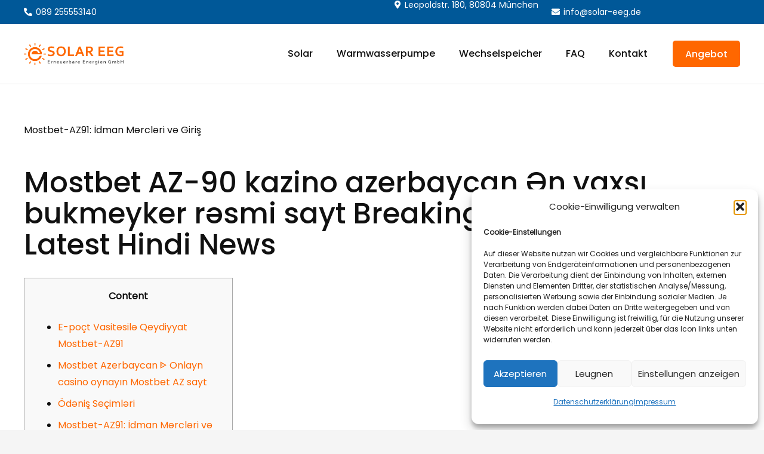

--- FILE ---
content_type: text/html; charset=UTF-8
request_url: https://solar-eeg.com/2022/09/17/mostbet-az91-dman-mrclri-v-giri/
body_size: 39286
content:
<!DOCTYPE HTML>
<html lang="en-US" prefix="og: https://ogp.me/ns#">
<head>
	<meta charset="UTF-8">
	
<!-- Search Engine Optimization by Rank Math - https://rankmath.com/ -->
<title>Mostbet-AZ91: İdman Mərcləri və Giri - Solar Erneuerbare Energien GmbH</title>
<meta name="description" content="Mostbet-AZ91: İdman Mərcləri və Giriş"/>
<meta name="robots" content="index, follow, max-snippet:-1, max-video-preview:-1, max-image-preview:large"/>
<link rel="canonical" href="https://solar-eeg.com/2022/09/17/mostbet-az91-dman-mrclri-v-giri/" />
<meta property="og:locale" content="en_US" />
<meta property="og:type" content="article" />
<meta property="og:title" content="Mostbet-AZ91: İdman Mərcləri və Giri - Solar Erneuerbare Energien GmbH" />
<meta property="og:description" content="Mostbet-AZ91: İdman Mərcləri və Giriş" />
<meta property="og:url" content="https://solar-eeg.com/2022/09/17/mostbet-az91-dman-mrclri-v-giri/" />
<meta property="og:site_name" content="Solar Erneuerbare Energien GmbH" />
<meta property="article:section" content="Allgemein" />
<meta property="og:updated_time" content="2023-11-28T13:52:03+00:00" />
<meta property="og:image" content="https://solar-eeg.com/wp-content/uploads/2023/05/Solar-erneuerbare-Energien-GmbH.webp" />
<meta property="og:image:secure_url" content="https://solar-eeg.com/wp-content/uploads/2023/05/Solar-erneuerbare-Energien-GmbH.webp" />
<meta property="og:image:width" content="512" />
<meta property="og:image:height" content="512" />
<meta property="og:image:alt" content="Solar-erneuerbare-Energien-GmbH" />
<meta property="og:image:type" content="image/webp" />
<meta property="article:published_time" content="2022-09-17T04:33:29+00:00" />
<meta property="article:modified_time" content="2023-11-28T13:52:03+00:00" />
<meta name="twitter:card" content="summary_large_image" />
<meta name="twitter:title" content="Mostbet-AZ91: İdman Mərcləri və Giri - Solar Erneuerbare Energien GmbH" />
<meta name="twitter:description" content="Mostbet-AZ91: İdman Mərcləri və Giriş" />
<meta name="twitter:image" content="https://solar-eeg.com/wp-content/uploads/2023/05/Solar-erneuerbare-Energien-GmbH.webp" />
<meta name="twitter:label1" content="Written by" />
<meta name="twitter:data1" content="Admin Tool" />
<meta name="twitter:label2" content="Time to read" />
<meta name="twitter:data2" content="14 minutes" />
<script type="application/ld+json" class="rank-math-schema">{"@context":"https://schema.org","@graph":[{"@type":["ElectronicsStore","Organization"],"@id":"https://solar-eeg.com/#organization","name":"Solar Erneuerbare Energien GmbH","url":"https://solar-eeg.com","logo":{"@type":"ImageObject","@id":"https://solar-eeg.com/#logo","url":"https://solar-eeg.com/wp-content/uploads/2023/05/Solar-eeg-logo.webp","contentUrl":"https://solar-eeg.com/wp-content/uploads/2023/05/Solar-eeg-logo.webp","caption":"Solar Erneuerbare Energien GmbH","inLanguage":"en-US","width":"167","height":"38"},"openingHours":["Monday,Tuesday,Wednesday,Thursday,Friday,Saturday,Sunday 09:00-17:00"],"image":{"@id":"https://solar-eeg.com/#logo"}},{"@type":"WebSite","@id":"https://solar-eeg.com/#website","url":"https://solar-eeg.com","name":"Solar Erneuerbare Energien GmbH","alternateName":"Solar EEG","publisher":{"@id":"https://solar-eeg.com/#organization"},"inLanguage":"en-US"},{"@type":"ImageObject","@id":"https://solar-eeg.com/wp-content/uploads/2023/05/Solar-erneuerbare-Energien-GmbH.webp","url":"https://solar-eeg.com/wp-content/uploads/2023/05/Solar-erneuerbare-Energien-GmbH.webp","width":"512","height":"512","caption":"Solar-erneuerbare-Energien-GmbH","inLanguage":"en-US"},{"@type":"WebPage","@id":"https://solar-eeg.com/2022/09/17/mostbet-az91-dman-mrclri-v-giri/#webpage","url":"https://solar-eeg.com/2022/09/17/mostbet-az91-dman-mrclri-v-giri/","name":"Mostbet-AZ91: \u0130dman M\u0259rcl\u0259ri v\u0259 Giri - Solar Erneuerbare Energien GmbH","datePublished":"2022-09-17T04:33:29+00:00","dateModified":"2023-11-28T13:52:03+00:00","isPartOf":{"@id":"https://solar-eeg.com/#website"},"primaryImageOfPage":{"@id":"https://solar-eeg.com/wp-content/uploads/2023/05/Solar-erneuerbare-Energien-GmbH.webp"},"inLanguage":"en-US"},{"@type":"Person","@id":"https://solar-eeg.com/author/ara8admin2024/","name":"Admin Tool","url":"https://solar-eeg.com/author/ara8admin2024/","image":{"@type":"ImageObject","@id":"https://secure.gravatar.com/avatar/8437d67a0991f0a05223d684e322952bcfb30c821c86f6740ca93c99371aea67?s=96&amp;d=mm&amp;r=g","url":"https://secure.gravatar.com/avatar/8437d67a0991f0a05223d684e322952bcfb30c821c86f6740ca93c99371aea67?s=96&amp;d=mm&amp;r=g","caption":"Admin Tool","inLanguage":"en-US"},"worksFor":{"@id":"https://solar-eeg.com/#organization"}},{"@type":"BlogPosting","headline":"Mostbet-AZ91: \u0130dman M\u0259rcl\u0259ri v\u0259 Giri - Solar Erneuerbare Energien GmbH","datePublished":"2022-09-17T04:33:29+00:00","dateModified":"2023-11-28T13:52:03+00:00","articleSection":"Allgemein","author":{"@id":"https://solar-eeg.com/author/ara8admin2024/","name":"Admin Tool"},"publisher":{"@id":"https://solar-eeg.com/#organization"},"description":"Mostbet-AZ91: \u0130dman M\u0259rcl\u0259ri v\u0259 Giri\u015f","name":"Mostbet-AZ91: \u0130dman M\u0259rcl\u0259ri v\u0259 Giri - Solar Erneuerbare Energien GmbH","@id":"https://solar-eeg.com/2022/09/17/mostbet-az91-dman-mrclri-v-giri/#richSnippet","isPartOf":{"@id":"https://solar-eeg.com/2022/09/17/mostbet-az91-dman-mrclri-v-giri/#webpage"},"image":{"@id":"https://solar-eeg.com/wp-content/uploads/2023/05/Solar-erneuerbare-Energien-GmbH.webp"},"inLanguage":"en-US","mainEntityOfPage":{"@id":"https://solar-eeg.com/2022/09/17/mostbet-az91-dman-mrclri-v-giri/#webpage"}}]}</script>
<!-- /Rank Math WordPress SEO plugin -->

<link rel='dns-prefetch' href='//www.googletagmanager.com' />
<link rel="alternate" type="application/rss+xml" title="Solar Erneuerbare Energien GmbH &raquo; Feed" href="https://solar-eeg.com/feed/" />
<link rel="alternate" type="application/rss+xml" title="Solar Erneuerbare Energien GmbH &raquo; Comments Feed" href="https://solar-eeg.com/comments/feed/" />
<link rel="alternate" type="application/rss+xml" title="Solar Erneuerbare Energien GmbH &raquo; Mostbet-AZ91: İdman Mərcləri və Giri Comments Feed" href="https://solar-eeg.com/2022/09/17/mostbet-az91-dman-mrclri-v-giri/feed/" />
<link rel="alternate" title="oEmbed (JSON)" type="application/json+oembed" href="https://solar-eeg.com/wp-json/oembed/1.0/embed?url=https%3A%2F%2Fsolar-eeg.com%2F2022%2F09%2F17%2Fmostbet-az91-dman-mrclri-v-giri%2F" />
<link rel="alternate" title="oEmbed (XML)" type="text/xml+oembed" href="https://solar-eeg.com/wp-json/oembed/1.0/embed?url=https%3A%2F%2Fsolar-eeg.com%2F2022%2F09%2F17%2Fmostbet-az91-dman-mrclri-v-giri%2F&#038;format=xml" />
<meta name="viewport" content="width=device-width, initial-scale=1">
<meta name="SKYPE_TOOLBAR" content="SKYPE_TOOLBAR_PARSER_COMPATIBLE">
<meta name="theme-color" content="#f5f5f5">
<meta property="og:title" content="Mostbet-AZ91: İdman Mərcləri və Giri - Solar Erneuerbare Energien GmbH">
<meta property="og:url" content="https://solar-eeg.com/2022/09/17/mostbet-az91-dman-mrclri-v-giri/">
<meta property="og:locale" content="en_US">
<meta property="og:site_name" content="Solar Erneuerbare Energien GmbH">
<meta property="og:type" content="article">
<link rel="preload" href="https://solar-eeg.com/wp-content/uploads/2023/05/Poppins-Medium.woff" as="font" type="font/woff" crossorigin><link rel="preload" href="https://solar-eeg.com/wp-content/uploads/2023/05/Poppins-Regular.woff" as="font" type="font/woff" crossorigin><link rel="preload" href="https://solar-eeg.com/wp-content/uploads/2023/05/Poppins-SemiBold.woff" as="font" type="font/woff" crossorigin><style id='wp-img-auto-sizes-contain-inline-css'>
img:is([sizes=auto i],[sizes^="auto," i]){contain-intrinsic-size:3000px 1500px}
/*# sourceURL=wp-img-auto-sizes-contain-inline-css */
</style>

<style id='wp-emoji-styles-inline-css'>

	img.wp-smiley, img.emoji {
		display: inline !important;
		border: none !important;
		box-shadow: none !important;
		height: 1em !important;
		width: 1em !important;
		margin: 0 0.07em !important;
		vertical-align: -0.1em !important;
		background: none !important;
		padding: 0 !important;
	}
/*# sourceURL=wp-emoji-styles-inline-css */
</style>
<link rel='stylesheet' id='cmplz-general-css' href='https://solar-eeg.com/wp-content/plugins/complianz-gdpr/assets/css/cookieblocker.min.css?ver=1768904157' media='all' />
<link rel='stylesheet' id='gfaa-conversational-css' href='https://solar-eeg.com/wp-content/plugins/auto-advance-for-gravity-forms/css/conversational.css?ver=5.0.4' media='all' />
<link rel='stylesheet' id='gfaa-main-css' href='https://solar-eeg.com/wp-content/plugins/auto-advance-for-gravity-forms/css/aafg_styles.css?ver=5.0.4' media='all' />
<link rel='stylesheet' id='us-style-css' href='https://solar-eeg.com/wp-content/themes/Impreza/css/style.min.css?ver=8.27' media='all' />
<link rel='stylesheet' id='us-gravityforms-css' href='https://solar-eeg.com/wp-content/themes/Impreza/common/css/plugins/gravityforms.min.css?ver=8.27' media='all' />

<!-- Google tag (gtag.js) snippet added by Site Kit -->
<!-- Google Analytics snippet added by Site Kit -->
<script src="https://www.googletagmanager.com/gtag/js?id=GT-KDDHBJ3" id="google_gtagjs-js" async></script>
<script id="google_gtagjs-js-after">
window.dataLayer = window.dataLayer || [];function gtag(){dataLayer.push(arguments);}
gtag("set","linker",{"domains":["solar-eeg.com"]});
gtag("js", new Date());
gtag("set", "developer_id.dZTNiMT", true);
gtag("config", "GT-KDDHBJ3");
//# sourceURL=google_gtagjs-js-after
</script>
<script></script><link rel="https://api.w.org/" href="https://solar-eeg.com/wp-json/" /><link rel="alternate" title="JSON" type="application/json" href="https://solar-eeg.com/wp-json/wp/v2/posts/979" /><link rel="EditURI" type="application/rsd+xml" title="RSD" href="https://solar-eeg.com/xmlrpc.php?rsd" />
<meta name="generator" content="WordPress 6.9" />
<link rel='shortlink' href='https://solar-eeg.com/?p=979' />
<meta name="cdp-version" content="1.5.0" /><meta name="generator" content="Site Kit by Google 1.171.0" />			<style>.cmplz-hidden {
					display: none !important;
				}</style>		<script id="us_add_no_touch">
			if ( ! /Android|webOS|iPhone|iPad|iPod|BlackBerry|IEMobile|Opera Mini/i.test( navigator.userAgent ) ) {
				document.getElementsByTagName( 'html' )[ 0 ].className += " no-touch";
			}
		</script>
		<meta name="generator" content="Powered by WPBakery Page Builder - drag and drop page builder for WordPress."/>
<link rel="icon" href="https://solar-eeg.com/wp-content/uploads/2023/05/Solar-erneuerbare-Energien-GmbH-150x150.webp" sizes="32x32" />
<link rel="icon" href="https://solar-eeg.com/wp-content/uploads/2023/05/Solar-erneuerbare-Energien-GmbH-300x300.webp" sizes="192x192" />
<link rel="apple-touch-icon" href="https://solar-eeg.com/wp-content/uploads/2023/05/Solar-erneuerbare-Energien-GmbH-300x300.webp" />
<meta name="msapplication-TileImage" content="https://solar-eeg.com/wp-content/uploads/2023/05/Solar-erneuerbare-Energien-GmbH-300x300.webp" />
		<style id="wp-custom-css">
			.w-iconbox.iconpos_left .w-iconbox-icon {
    margin-right: 15px;
}
img {
    vertical-align: middle;
}

		</style>
		<noscript><style> .wpb_animate_when_almost_visible { opacity: 1; }</style></noscript>		<style id="us-icon-fonts">@font-face{font-display:block;font-style:normal;font-family:"fontawesome";font-weight:900;src:url("https://solar-eeg.com/wp-content/themes/Impreza/fonts/fa-solid-900.woff2?ver=8.27") format("woff2")}.fas{font-family:"fontawesome";font-weight:900}@font-face{font-display:block;font-style:normal;font-family:"fontawesome";font-weight:400;src:url("https://solar-eeg.com/wp-content/themes/Impreza/fonts/fa-regular-400.woff2?ver=8.27") format("woff2")}.far{font-family:"fontawesome";font-weight:400}@font-face{font-display:block;font-style:normal;font-family:"fontawesome";font-weight:300;src:url("https://solar-eeg.com/wp-content/themes/Impreza/fonts/fa-light-300.woff2?ver=8.27") format("woff2")}.fal{font-family:"fontawesome";font-weight:300}@font-face{font-display:block;font-style:normal;font-family:"Font Awesome 5 Duotone";font-weight:900;src:url("https://solar-eeg.com/wp-content/themes/Impreza/fonts/fa-duotone-900.woff2?ver=8.27") format("woff2")}.fad{font-family:"Font Awesome 5 Duotone";font-weight:900}.fad{position:relative}.fad:before{position:absolute}.fad:after{opacity:0.4}@font-face{font-display:block;font-style:normal;font-family:"Font Awesome 5 Brands";font-weight:400;src:url("https://solar-eeg.com/wp-content/themes/Impreza/fonts/fa-brands-400.woff2?ver=8.27") format("woff2")}.fab{font-family:"Font Awesome 5 Brands";font-weight:400}@font-face{font-display:block;font-style:normal;font-family:"Material Icons";font-weight:400;src:url("https://solar-eeg.com/wp-content/themes/Impreza/fonts/material-icons.woff2?ver=8.27") format("woff2")}.material-icons{font-family:"Material Icons";font-weight:400}</style>
				<style id="us-theme-options-css">:root{--color-header-middle-bg:#fff;--color-header-middle-bg-grad:#fff;--color-header-middle-text:#101010;--color-header-middle-text-hover:#FF6700;--color-header-transparent-bg:transparent;--color-header-transparent-bg-grad:transparent;--color-header-transparent-text:#fff;--color-header-transparent-text-hover:#fff;--color-chrome-toolbar:#f5f5f5;--color-chrome-toolbar-grad:#f5f5f5;--color-header-top-bg:#f5f5f5;--color-header-top-bg-grad:linear-gradient(0deg,#f5f5f5,#fff);--color-header-top-text:#101010;--color-header-top-text-hover:#FF6700;--color-header-top-transparent-bg:rgba(0,0,0,0.2);--color-header-top-transparent-bg-grad:rgba(0,0,0,0.2);--color-header-top-transparent-text:rgba(255,255,255,0.66);--color-header-top-transparent-text-hover:#fff;--color-content-bg:#fff;--color-content-bg-grad:#fff;--color-content-bg-alt:#f5f5f5;--color-content-bg-alt-grad:#f5f5f5;--color-content-border:#e8e8e8;--color-content-heading:#101010;--color-content-heading-grad:#101010;--color-content-text:#101010;--color-content-link:#FF6700;--color-content-link-hover:#101010;--color-content-primary:#FF6700;--color-content-primary-grad:#FF6700;--color-content-secondary:#101010;--color-content-secondary-grad:#101010;--color-content-faded:#999;--color-content-overlay:rgba(16,16,16,0.40);--color-content-overlay-grad:rgba(16,16,16,0.40);--color-alt-content-bg:#f5f5f5;--color-alt-content-bg-grad:#f5f5f5;--color-alt-content-bg-alt:#fff;--color-alt-content-bg-alt-grad:#fff;--color-alt-content-border:#ddd;--color-alt-content-heading:#101010;--color-alt-content-heading-grad:#101010;--color-alt-content-text:#101010;--color-alt-content-link:#FF6700;--color-alt-content-link-hover:#101010;--color-alt-content-primary:#FF6700;--color-alt-content-primary-grad:#FF6700;--color-alt-content-secondary:#101010;--color-alt-content-secondary-grad:#101010;--color-alt-content-faded:#999;--color-alt-content-overlay:#101010;--color-alt-content-overlay-grad:#101010;--color-footer-bg:#005898;--color-footer-bg-grad:#005898;--color-footer-bg-alt:#005898;--color-footer-bg-alt-grad:#005898;--color-footer-border:#005898;--color-footer-heading:#ffffff;--color-footer-heading-grad:#ffffff;--color-footer-text:#ffffff;--color-footer-link:#ffffff;--color-footer-link-hover:#FF6700;--color-subfooter-bg:#005898;--color-subfooter-bg-grad:#005898;--color-subfooter-bg-alt:#005898;--color-subfooter-bg-alt-grad:#005898;--color-subfooter-border:#005898;--color-subfooter-heading:#ffffff;--color-subfooter-heading-grad:#ffffff;--color-subfooter-text:#ffffff;--color-subfooter-link:#ffffff;--color-subfooter-link-hover:#FF6700;--color-content-primary-faded:rgba(255,103,0,0.15);--box-shadow:0 5px 15px rgba(0,0,0,.15);--box-shadow-up:0 -5px 15px rgba(0,0,0,.15);--site-canvas-width:1300px;--site-content-width:1310px;--text-block-margin-bottom:0rem;--inputs-font-size:0.9rem;--inputs-height:2.2rem;--inputs-padding:0.8rem;--inputs-border-width:1px;--inputs-text-color:var(--color-content-text)}@font-face{font-display:swap;font-style:normal;font-family:"Poppins-Medium";font-weight:100;src:url(/wp-content/uploads/2023/05/Poppins-Medium.woff) format("woff")}@font-face{font-display:swap;font-style:normal;font-family:"Poppins-Regular";font-weight:100;src:url(/wp-content/uploads/2023/05/Poppins-Regular.woff) format("woff")}@font-face{font-display:swap;font-style:normal;font-family:"Poppins-SemiBold";font-weight:100;src:url(/wp-content/uploads/2023/05/Poppins-SemiBold.woff) format("woff")}:root{--font-family:Poppins-Regular;--font-size:16px;--line-height:28px;--font-weight:400;--bold-font-weight:700;--h1-font-family:Poppins-Medium;--h1-font-size:max( 3rem,3vw );--h1-line-height:1.1;--h1-font-weight:400;--h1-bold-font-weight:700;--h1-text-transform:none;--h1-font-style:normal;--h1-margin-bottom:0.6em;--h2-font-family:Poppins-SemiBold;--h2-font-size:2.8rem;--h2-line-height:1.1;--h2-font-weight:var(--h1-font-weight);--h2-bold-font-weight:var(--h1-bold-font-weight);--h2-text-transform:var(--h1-text-transform);--h2-font-style:var(--h1-font-style);--h2-margin-bottom:0.6em;--h3-font-family:var(--h1-font-family);--h3-font-size:1rem;--h3-line-height:1.2;--h3-font-weight:var(--h1-font-weight);--h3-bold-font-weight:var(--h1-bold-font-weight);--h3-text-transform:var(--h1-text-transform);--h3-font-style:var(--h1-font-style);--h3-margin-bottom:0.6em;--h4-font-family:var(--h1-font-family);--h4-font-size:max( 1.2rem,1.2vw );--h4-line-height:1.2;--h4-font-weight:var(--h1-font-weight);--h4-bold-font-weight:var(--h1-bold-font-weight);--h4-text-transform:var(--h1-text-transform);--h4-font-style:var(--h1-font-style);--h4-margin-bottom:0.6em;--h5-font-family:var(--h1-font-family);--h5-font-size:max( 1.1rem,1.1vw );--h5-line-height:1.2;--h5-font-weight:var(--h1-font-weight);--h5-bold-font-weight:var(--h1-bold-font-weight);--h5-text-transform:var(--h1-text-transform);--h5-font-style:var(--h1-font-style);--h5-margin-bottom:0.6em;--h6-font-family:var(--h1-font-family);--h6-font-size:max( 1rem,1vw );--h6-line-height:1.2;--h6-font-weight:var(--h1-font-weight);--h6-bold-font-weight:var(--h1-bold-font-weight);--h6-text-transform:var(--h1-text-transform);--h6-font-style:var(--h1-font-style);--h6-margin-bottom:0.6em}@media (max-width:600px){:root{--font-size:14px;--h1-font-size:2rem;--h2-font-size:1.5rem}}h1{font-family:var(--h1-font-family,inherit);font-weight:var(--h1-font-weight,inherit);font-size:var(--h1-font-size,inherit);font-style:var(--h1-font-style,inherit);line-height:var(--h1-line-height,1.4);letter-spacing:var(--h1-letter-spacing,inherit);text-transform:var(--h1-text-transform,inherit);margin-bottom:var(--h1-margin-bottom,1.5rem)}h1>strong{font-weight:var(--h1-bold-font-weight,bold)}h2{font-family:var(--h2-font-family,inherit);font-weight:var(--h2-font-weight,inherit);font-size:var(--h2-font-size,inherit);font-style:var(--h2-font-style,inherit);line-height:var(--h2-line-height,1.4);letter-spacing:var(--h2-letter-spacing,inherit);text-transform:var(--h2-text-transform,inherit);margin-bottom:var(--h2-margin-bottom,1.5rem)}h2>strong{font-weight:var(--h2-bold-font-weight,bold)}h3{font-family:var(--h3-font-family,inherit);font-weight:var(--h3-font-weight,inherit);font-size:var(--h3-font-size,inherit);font-style:var(--h3-font-style,inherit);line-height:var(--h3-line-height,1.4);letter-spacing:var(--h3-letter-spacing,inherit);text-transform:var(--h3-text-transform,inherit);margin-bottom:var(--h3-margin-bottom,1.5rem)}h3>strong{font-weight:var(--h3-bold-font-weight,bold)}h4{font-family:var(--h4-font-family,inherit);font-weight:var(--h4-font-weight,inherit);font-size:var(--h4-font-size,inherit);font-style:var(--h4-font-style,inherit);line-height:var(--h4-line-height,1.4);letter-spacing:var(--h4-letter-spacing,inherit);text-transform:var(--h4-text-transform,inherit);margin-bottom:var(--h4-margin-bottom,1.5rem)}h4>strong{font-weight:var(--h4-bold-font-weight,bold)}h5{font-family:var(--h5-font-family,inherit);font-weight:var(--h5-font-weight,inherit);font-size:var(--h5-font-size,inherit);font-style:var(--h5-font-style,inherit);line-height:var(--h5-line-height,1.4);letter-spacing:var(--h5-letter-spacing,inherit);text-transform:var(--h5-text-transform,inherit);margin-bottom:var(--h5-margin-bottom,1.5rem)}h5>strong{font-weight:var(--h5-bold-font-weight,bold)}h6{font-family:var(--h6-font-family,inherit);font-weight:var(--h6-font-weight,inherit);font-size:var(--h6-font-size,inherit);font-style:var(--h6-font-style,inherit);line-height:var(--h6-line-height,1.4);letter-spacing:var(--h6-letter-spacing,inherit);text-transform:var(--h6-text-transform,inherit);margin-bottom:var(--h6-margin-bottom,1.5rem)}h6>strong{font-weight:var(--h6-bold-font-weight,bold)}body{background:var(--color-content-bg-alt)}@media (max-width:1390px){.l-main .aligncenter{max-width:calc(100vw - 5rem)}}@media (min-width:1281px){body.usb_preview .hide_on_default{opacity:0.25!important}.vc_hidden-lg,body:not(.usb_preview) .hide_on_default{display:none!important}.default_align_left{text-align:left;justify-content:flex-start}.default_align_right{text-align:right;justify-content:flex-end}.default_align_center{text-align:center;justify-content:center}.w-hwrapper.default_align_center>*{margin-left:calc( var(--hwrapper-gap,1.2rem) / 2 );margin-right:calc( var(--hwrapper-gap,1.2rem) / 2 )}.default_align_justify{justify-content:space-between}.w-hwrapper>.default_align_justify,.default_align_justify>.w-btn{width:100%}}@media (min-width:1025px) and (max-width:1280px){body.usb_preview .hide_on_laptops{opacity:0.25!important}.vc_hidden-md,body:not(.usb_preview) .hide_on_laptops{display:none!important}.laptops_align_left{text-align:left;justify-content:flex-start}.laptops_align_right{text-align:right;justify-content:flex-end}.laptops_align_center{text-align:center;justify-content:center}.w-hwrapper.laptops_align_center>*{margin-left:calc( var(--hwrapper-gap,1.2rem) / 2 );margin-right:calc( var(--hwrapper-gap,1.2rem) / 2 )}.laptops_align_justify{justify-content:space-between}.w-hwrapper>.laptops_align_justify,.laptops_align_justify>.w-btn{width:100%}.g-cols.via_grid[style*="--laptops-gap"]{grid-gap:var(--laptops-gap,3rem)}}@media (min-width:601px) and (max-width:1024px){body.usb_preview .hide_on_tablets{opacity:0.25!important}.vc_hidden-sm,body:not(.usb_preview) .hide_on_tablets{display:none!important}.tablets_align_left{text-align:left;justify-content:flex-start}.tablets_align_right{text-align:right;justify-content:flex-end}.tablets_align_center{text-align:center;justify-content:center}.w-hwrapper.tablets_align_center>*{margin-left:calc( var(--hwrapper-gap,1.2rem) / 2 );margin-right:calc( var(--hwrapper-gap,1.2rem) / 2 )}.tablets_align_justify{justify-content:space-between}.w-hwrapper>.tablets_align_justify,.tablets_align_justify>.w-btn{width:100%}.g-cols.via_grid[style*="--tablets-gap"]{grid-gap:var(--tablets-gap,3rem)}}@media (max-width:600px){body.usb_preview .hide_on_mobiles{opacity:0.25!important}.vc_hidden-xs,body:not(.usb_preview) .hide_on_mobiles{display:none!important}.mobiles_align_left{text-align:left;justify-content:flex-start}.mobiles_align_right{text-align:right;justify-content:flex-end}.mobiles_align_center{text-align:center;justify-content:center}.w-hwrapper.mobiles_align_center>*{margin-left:calc( var(--hwrapper-gap,1.2rem) / 2 );margin-right:calc( var(--hwrapper-gap,1.2rem) / 2 )}.mobiles_align_justify{justify-content:space-between}.w-hwrapper>.mobiles_align_justify,.mobiles_align_justify>.w-btn{width:100%}.w-hwrapper.stack_on_mobiles{display:block}.w-hwrapper.stack_on_mobiles>*{display:block;margin:0 0 var(--hwrapper-gap,1.2rem)}.w-hwrapper.stack_on_mobiles>:last-child{margin-bottom:0}.g-cols.via_grid[style*="--mobiles-gap"]{grid-gap:var(--mobiles-gap,1.5rem)}}@media (max-width:1280px){.g-cols.laptops-cols_1{grid-template-columns:100%}.g-cols.laptops-cols_1.reversed>div:last-of-type{order:-1}.g-cols.laptops-cols_2{grid-template-columns:repeat(2,1fr)}.g-cols.laptops-cols_3{grid-template-columns:repeat(3,1fr)}.g-cols.laptops-cols_4{grid-template-columns:repeat(4,1fr)}.g-cols.laptops-cols_5{grid-template-columns:repeat(5,1fr)}.g-cols.laptops-cols_6{grid-template-columns:repeat(6,1fr)}.g-cols.laptops-cols_1-2{grid-template-columns:1fr 2fr}.g-cols.laptops-cols_2-1{grid-template-columns:2fr 1fr}.g-cols.laptops-cols_2-3{grid-template-columns:2fr 3fr}.g-cols.laptops-cols_3-2{grid-template-columns:3fr 2fr}.g-cols.laptops-cols_1-3{grid-template-columns:1fr 3fr}.g-cols.laptops-cols_3-1{grid-template-columns:3fr 1fr}.g-cols.laptops-cols_1-4{grid-template-columns:1fr 4fr}.g-cols.laptops-cols_4-1{grid-template-columns:4fr 1fr}.g-cols.laptops-cols_1-5{grid-template-columns:1fr 5fr}.g-cols.laptops-cols_5-1{grid-template-columns:5fr 1fr}.g-cols.laptops-cols_1-2-1{grid-template-columns:1fr 2fr 1fr}.g-cols.laptops-cols_1-3-1{grid-template-columns:1fr 3fr 1fr}.g-cols.laptops-cols_1-4-1{grid-template-columns:1fr 4fr 1fr}}@media (max-width:1024px){.g-cols.tablets-cols_1{grid-template-columns:100%}.g-cols.tablets-cols_1.reversed>div:last-of-type{order:-1}.g-cols.tablets-cols_2{grid-template-columns:repeat(2,1fr)}.g-cols.tablets-cols_3{grid-template-columns:repeat(3,1fr)}.g-cols.tablets-cols_4{grid-template-columns:repeat(4,1fr)}.g-cols.tablets-cols_5{grid-template-columns:repeat(5,1fr)}.g-cols.tablets-cols_6{grid-template-columns:repeat(6,1fr)}.g-cols.tablets-cols_1-2{grid-template-columns:1fr 2fr}.g-cols.tablets-cols_2-1{grid-template-columns:2fr 1fr}.g-cols.tablets-cols_2-3{grid-template-columns:2fr 3fr}.g-cols.tablets-cols_3-2{grid-template-columns:3fr 2fr}.g-cols.tablets-cols_1-3{grid-template-columns:1fr 3fr}.g-cols.tablets-cols_3-1{grid-template-columns:3fr 1fr}.g-cols.tablets-cols_1-4{grid-template-columns:1fr 4fr}.g-cols.tablets-cols_4-1{grid-template-columns:4fr 1fr}.g-cols.tablets-cols_1-5{grid-template-columns:1fr 5fr}.g-cols.tablets-cols_5-1{grid-template-columns:5fr 1fr}.g-cols.tablets-cols_1-2-1{grid-template-columns:1fr 2fr 1fr}.g-cols.tablets-cols_1-3-1{grid-template-columns:1fr 3fr 1fr}.g-cols.tablets-cols_1-4-1{grid-template-columns:1fr 4fr 1fr}}@media (max-width:600px){.g-cols.mobiles-cols_1{grid-template-columns:100%}.g-cols.mobiles-cols_1.reversed>div:last-of-type{order:-1}.g-cols.mobiles-cols_2{grid-template-columns:repeat(2,1fr)}.g-cols.mobiles-cols_3{grid-template-columns:repeat(3,1fr)}.g-cols.mobiles-cols_4{grid-template-columns:repeat(4,1fr)}.g-cols.mobiles-cols_5{grid-template-columns:repeat(5,1fr)}.g-cols.mobiles-cols_6{grid-template-columns:repeat(6,1fr)}.g-cols.mobiles-cols_1-2{grid-template-columns:1fr 2fr}.g-cols.mobiles-cols_2-1{grid-template-columns:2fr 1fr}.g-cols.mobiles-cols_2-3{grid-template-columns:2fr 3fr}.g-cols.mobiles-cols_3-2{grid-template-columns:3fr 2fr}.g-cols.mobiles-cols_1-3{grid-template-columns:1fr 3fr}.g-cols.mobiles-cols_3-1{grid-template-columns:3fr 1fr}.g-cols.mobiles-cols_1-4{grid-template-columns:1fr 4fr}.g-cols.mobiles-cols_4-1{grid-template-columns:4fr 1fr}.g-cols.mobiles-cols_1-5{grid-template-columns:1fr 5fr}.g-cols.mobiles-cols_5-1{grid-template-columns:5fr 1fr}.g-cols.mobiles-cols_1-2-1{grid-template-columns:1fr 2fr 1fr}.g-cols.mobiles-cols_1-3-1{grid-template-columns:1fr 3fr 1fr}.g-cols.mobiles-cols_1-4-1{grid-template-columns:1fr 4fr 1fr}.g-cols:not([style*="--gap"]){grid-gap:1.5rem}}@media (max-width:599px){.l-canvas{overflow:hidden}.g-cols.stacking_default.reversed>div:last-of-type{order:-1}.g-cols.stacking_default.via_flex>div:not([class*="vc_col-xs"]){width:100%;margin:0 0 1.5rem}.g-cols.stacking_default.via_grid.mobiles-cols_1{grid-template-columns:100%}.g-cols.stacking_default.via_flex.type_boxes>div,.g-cols.stacking_default.via_flex.reversed>div:first-child,.g-cols.stacking_default.via_flex:not(.reversed)>div:last-child,.g-cols.stacking_default.via_flex>div.has_bg_color{margin-bottom:0}.g-cols.stacking_default.via_flex.type_default>.wpb_column.stretched{margin-left:-1rem;margin-right:-1rem}.g-cols.stacking_default.via_grid.mobiles-cols_1>.wpb_column.stretched,.g-cols.stacking_default.via_flex.type_boxes>.wpb_column.stretched{margin-left:-2.5rem;margin-right:-2.5rem;width:auto}.vc_column-inner.type_sticky>.wpb_wrapper,.vc_column_container.type_sticky>.vc_column-inner{top:0!important}}@media (min-width:600px){body:not(.rtl) .l-section.for_sidebar.at_left>div>.l-sidebar,.rtl .l-section.for_sidebar.at_right>div>.l-sidebar{order:-1}.vc_column_container.type_sticky>.vc_column-inner,.vc_column-inner.type_sticky>.wpb_wrapper{position:-webkit-sticky;position:sticky}.l-section.type_sticky{position:-webkit-sticky;position:sticky;top:0;z-index:11;transition:top 0.3s cubic-bezier(.78,.13,.15,.86) 0.1s}.header_hor .l-header.post_fixed.sticky_auto_hide{z-index:12}.admin-bar .l-section.type_sticky{top:32px}.l-section.type_sticky>.l-section-h{transition:padding-top 0.3s}.header_hor .l-header.pos_fixed:not(.down)~.l-main .l-section.type_sticky:not(:first-of-type){top:var(--header-sticky-height)}.admin-bar.header_hor .l-header.pos_fixed:not(.down)~.l-main .l-section.type_sticky:not(:first-of-type){top:calc( var(--header-sticky-height) + 32px )}.header_hor .l-header.pos_fixed.sticky:not(.down)~.l-main .l-section.type_sticky:first-of-type>.l-section-h{padding-top:var(--header-sticky-height)}.header_hor.headerinpos_bottom .l-header.pos_fixed.sticky:not(.down)~.l-main .l-section.type_sticky:first-of-type>.l-section-h{padding-bottom:var(--header-sticky-height)!important}}@media screen and (min-width:1390px){.g-cols.via_flex.type_default>.wpb_column.stretched:first-of-type{margin-left:min( calc( var(--site-content-width) / 2 + 0px / 2 + 1.5rem - 50vw),-1rem )}.g-cols.via_flex.type_default>.wpb_column.stretched:last-of-type{margin-right:min( calc( var(--site-content-width) / 2 + 0px / 2 + 1.5rem - 50vw),-1rem )}.l-main .alignfull, .w-separator.width_screen,.g-cols.via_grid>.wpb_column.stretched:first-of-type,.g-cols.via_flex.type_boxes>.wpb_column.stretched:first-of-type{margin-left:min( calc( var(--site-content-width) / 2 + 0px / 2 - 50vw ),-2.5rem )}.l-main .alignfull, .w-separator.width_screen,.g-cols.via_grid>.wpb_column.stretched:last-of-type,.g-cols.via_flex.type_boxes>.wpb_column.stretched:last-of-type{margin-right:min( calc( var(--site-content-width) / 2 + 0px / 2 - 50vw ),-2.5rem )}}@media (max-width:600px){.w-form-row.for_submit[style*=btn-size-mobiles] .w-btn{font-size:var(--btn-size-mobiles)!important}}a,button,input[type=submit],.ui-slider-handle{outline:none!important}.w-toplink,.w-header-show{background:rgba(0,0,0,0.3)}.no-touch .w-toplink.active:hover,.no-touch .w-header-show:hover{background:var(--color-content-primary-grad)}button[type=submit]:not(.w-btn),input[type=submit]:not(.w-btn),.us-nav-style_1>*,.navstyle_1>.owl-nav button,.us-btn-style_1{font-family:Poppins-Medium;font-size:16px;line-height:1.2!important;font-weight:100;font-style:normal;text-transform:none;letter-spacing:0em;border-radius:0.3em;padding:0.8em 1.3em;background:var(--color-content-primary);border-color:transparent;color:#ffffff!important}button[type=submit]:not(.w-btn):before,input[type=submit]:not(.w-btn),.us-nav-style_1>*:before,.navstyle_1>.owl-nav button:before,.us-btn-style_1:before{border-width:0px}.no-touch button[type=submit]:not(.w-btn):hover,.no-touch input[type=submit]:not(.w-btn):hover,.us-nav-style_1>span.current,.no-touch .us-nav-style_1>a:hover,.no-touch .navstyle_1>.owl-nav button:hover,.no-touch .us-btn-style_1:hover{background:var(--color-content-secondary);border-color:transparent;color:#ffffff!important}.us-nav-style_1>*{min-width:calc(1.2em + 2 * 0.8em)}.us-nav-style_3>*,.navstyle_3>.owl-nav button,.us-btn-style_3{font-family:Poppins-Medium;font-size:16px;line-height:1.20!important;font-weight:100;font-style:normal;text-transform:none;letter-spacing:0em;border-radius:0.3em;padding:0.8em 1.3em;background:var(--color-header-middle-bg);border-color:transparent;color:var(--color-header-middle-text-hover)!important}.us-nav-style_3>*:before,.navstyle_3>.owl-nav button:before,.us-btn-style_3:before{border-width:0px}.us-nav-style_3>span.current,.no-touch .us-nav-style_3>a:hover,.no-touch .navstyle_3>.owl-nav button:hover,.no-touch .us-btn-style_3:hover{background:var(--color-content-secondary);border-color:transparent;color:#ffffff!important}.us-nav-style_3>*{min-width:calc(1.20em + 2 * 0.8em)}.us-nav-style_2>*,.navstyle_2>.owl-nav button,.us-btn-style_2{font-size:16px;line-height:1.2!important;font-weight:700;font-style:normal;text-transform:none;letter-spacing:0em;border-radius:0.3em;padding:1.0em 2.0em;background:var(--color-content-border);border-color:transparent;color:var(--color-content-text)!important}.us-nav-style_2>*:before,.navstyle_2>.owl-nav button:before,.us-btn-style_2:before{border-width:0px}.us-nav-style_2>span.current,.no-touch .us-nav-style_2>a:hover,.no-touch .navstyle_2>.owl-nav button:hover,.no-touch .us-btn-style_2:hover{background:var(--color-content-text);border-color:transparent;color:var(--color-content-bg)!important}.us-nav-style_2>*{min-width:calc(1.2em + 2 * 1.0em)}.w-filter.state_desktop.style_drop_default .w-filter-item-title,.w-color-swatch,.select2-selection,select,textarea,input:not([type=submit]){font-weight:400;letter-spacing:0em;border-radius:;border-color:var(--color-header-middle-text-hover);color:var(--color-content-text);box-shadow:0px 0px 0px 0px rgba(0,0,0,0.08)}.w-filter.state_desktop.style_drop_default .w-filter-item-title:focus,.select2-container--open .select2-selection,select:focus,textarea:focus,input:not([type=submit]):focus{box-shadow:0px 0px 0px 0px var(--color-content-primary)}.w-form-row.move_label .w-form-row-label{font-size:0.9rem;top:calc(2.2rem/2 + 1px - 0.7em);margin:0 0.8rem;background:var(--color-content-bg-grad);color:var(--color-content-text)}.w-form-row.with_icon.move_label .w-form-row-label{margin-left:calc(1.6em + 0.8rem)}.color_alternate .w-form-row.move_label .w-form-row-label{background:var(--color-alt-content-bg-grad)}.color_footer-top .w-form-row.move_label .w-form-row-label{background:var(--color-subfooter-bg-grad)}.color_footer-bottom .w-form-row.move_label .w-form-row-label{background:var(--color-footer-bg-grad)}.color_alternate input:not([type=submit]),.color_alternate textarea,.color_alternate select,.color_alternate .w-form-row-field>i,.color_alternate .w-form-row-field:after,.color_alternate .widget_search form:after,.color_footer-top input:not([type=submit]),.color_footer-top textarea,.color_footer-top select,.color_footer-top .w-form-row-field>i,.color_footer-top .w-form-row-field:after,.color_footer-top .widget_search form:after,.color_footer-bottom input:not([type=submit]),.color_footer-bottom textarea,.color_footer-bottom select,.color_footer-bottom .w-form-row-field>i,.color_footer-bottom .w-form-row-field:after,.color_footer-bottom .widget_search form:after{color:inherit}.leaflet-default-icon-path{background-image:url(https://solar-eeg.com/wp-content/themes/Impreza/common/css/vendor/images/marker-icon.png)}</style>
				<style id="us-current-header-css"> .l-subheader.at_top,.l-subheader.at_top .w-dropdown-list,.l-subheader.at_top .type_mobile .w-nav-list.level_1{background:var(--color-subfooter-bg);color:var(--color-header-middle-bg)}.no-touch .l-subheader.at_top a:hover,.no-touch .l-header.bg_transparent .l-subheader.at_top .w-dropdown.opened a:hover{color:var(--color-header-top-text-hover)}.l-header.bg_transparent:not(.sticky) .l-subheader.at_top{background:var(--color-subfooter-bg);color:var(--color-header-top-transparent-text)}.no-touch .l-header.bg_transparent:not(.sticky) .at_top .w-cart-link:hover,.no-touch .l-header.bg_transparent:not(.sticky) .at_top .w-text a:hover,.no-touch .l-header.bg_transparent:not(.sticky) .at_top .w-html a:hover,.no-touch .l-header.bg_transparent:not(.sticky) .at_top .w-nav>a:hover,.no-touch .l-header.bg_transparent:not(.sticky) .at_top .w-menu a:hover,.no-touch .l-header.bg_transparent:not(.sticky) .at_top .w-search>a:hover,.no-touch .l-header.bg_transparent:not(.sticky) .at_top .w-dropdown a:hover,.no-touch .l-header.bg_transparent:not(.sticky) .at_top .type_desktop .menu-item.level_1:hover>a{color:var(--color-header-top-transparent-text-hover)}.l-subheader.at_middle,.l-subheader.at_middle .w-dropdown-list,.l-subheader.at_middle .type_mobile .w-nav-list.level_1{background:var(--color-header-middle-bg);color:var(--color-header-middle-text)}.no-touch .l-subheader.at_middle a:hover,.no-touch .l-header.bg_transparent .l-subheader.at_middle .w-dropdown.opened a:hover{color:var(--color-header-middle-text-hover)}.l-header.bg_transparent:not(.sticky) .l-subheader.at_middle{background:var(--color-header-transparent-bg);color:var(--color-header-transparent-text)}.no-touch .l-header.bg_transparent:not(.sticky) .at_middle .w-cart-link:hover,.no-touch .l-header.bg_transparent:not(.sticky) .at_middle .w-text a:hover,.no-touch .l-header.bg_transparent:not(.sticky) .at_middle .w-html a:hover,.no-touch .l-header.bg_transparent:not(.sticky) .at_middle .w-nav>a:hover,.no-touch .l-header.bg_transparent:not(.sticky) .at_middle .w-menu a:hover,.no-touch .l-header.bg_transparent:not(.sticky) .at_middle .w-search>a:hover,.no-touch .l-header.bg_transparent:not(.sticky) .at_middle .w-dropdown a:hover,.no-touch .l-header.bg_transparent:not(.sticky) .at_middle .type_desktop .menu-item.level_1:hover>a{color:var(--color-header-transparent-text-hover)}.header_ver .l-header{background:var(--color-header-middle-bg);color:var(--color-header-middle-text)}@media (min-width:1281px){.hidden_for_default{display:none!important}.l-subheader.at_bottom{display:none}.l-header{position:relative;z-index:111;width:100%}.l-subheader{margin:0 auto}.l-subheader.width_full{padding-left:1.5rem;padding-right:1.5rem}.l-subheader-h{display:flex;align-items:center;position:relative;margin:0 auto;max-width:var(--site-content-width,1200px);height:inherit}.w-header-show{display:none}.l-header.pos_fixed{position:fixed;left:0}.l-header.pos_fixed:not(.notransition) .l-subheader{transition-property:transform,background,box-shadow,line-height,height;transition-duration:.3s;transition-timing-function:cubic-bezier(.78,.13,.15,.86)}.headerinpos_bottom.sticky_first_section .l-header.pos_fixed{position:fixed!important}.header_hor .l-header.sticky_auto_hide{transition:transform .3s cubic-bezier(.78,.13,.15,.86) .1s}.header_hor .l-header.sticky_auto_hide.down{transform:translateY(-110%)}.l-header.bg_transparent:not(.sticky) .l-subheader{box-shadow:none!important;background:none}.l-header.bg_transparent~.l-main .l-section.width_full.height_auto:first-of-type>.l-section-h{padding-top:0!important;padding-bottom:0!important}.l-header.pos_static.bg_transparent{position:absolute;left:0}.l-subheader.width_full .l-subheader-h{max-width:none!important}.l-header.shadow_thin .l-subheader.at_middle,.l-header.shadow_thin .l-subheader.at_bottom{box-shadow:0 1px 0 rgba(0,0,0,0.08)}.l-header.shadow_wide .l-subheader.at_middle,.l-header.shadow_wide .l-subheader.at_bottom{box-shadow:0 3px 5px -1px rgba(0,0,0,0.1),0 2px 1px -1px rgba(0,0,0,0.05)}.header_hor .l-subheader-cell>.w-cart{margin-left:0;margin-right:0}:root{--header-height:120px;--header-sticky-height:70px}.l-header:before{content:'120'}.l-header.sticky:before{content:'70'}.l-subheader.at_top{line-height:40px;height:40px}.l-header.sticky .l-subheader.at_top{line-height:0px;height:0px;overflow:hidden}.l-subheader.at_middle{line-height:80px;height:80px}.l-header.sticky .l-subheader.at_middle{line-height:70px;height:70px}.l-subheader.at_bottom{line-height:50px;height:50px}.l-header.sticky .l-subheader.at_bottom{line-height:50px;height:50px}.l-subheader.at_top .l-subheader-cell.at_left,.l-subheader.at_top .l-subheader-cell.at_right{display:flex;flex-basis:100px}.l-subheader.at_middle .l-subheader-cell.at_left,.l-subheader.at_middle .l-subheader-cell.at_right{display:flex;flex-basis:100px}.headerinpos_above .l-header.pos_fixed{overflow:hidden;transition:transform 0.3s;transform:translate3d(0,-100%,0)}.headerinpos_above .l-header.pos_fixed.sticky{overflow:visible;transform:none}.headerinpos_above .l-header.pos_fixed~.l-section>.l-section-h,.headerinpos_above .l-header.pos_fixed~.l-main .l-section:first-of-type>.l-section-h{padding-top:0!important}.headerinpos_below .l-header.pos_fixed:not(.sticky){position:absolute;top:100%}.headerinpos_below .l-header.pos_fixed~.l-main>.l-section:first-of-type>.l-section-h{padding-top:0!important}.headerinpos_below .l-header.pos_fixed~.l-main .l-section.full_height:nth-of-type(2){min-height:100vh}.headerinpos_below .l-header.pos_fixed~.l-main>.l-section:nth-of-type(2)>.l-section-h{padding-top:var(--header-height)}.headerinpos_bottom .l-header.pos_fixed:not(.sticky){position:absolute;top:100vh}.headerinpos_bottom .l-header.pos_fixed~.l-main>.l-section:first-of-type>.l-section-h{padding-top:0!important}.headerinpos_bottom .l-header.pos_fixed~.l-main>.l-section:first-of-type>.l-section-h{padding-bottom:var(--header-height)}.headerinpos_bottom .l-header.pos_fixed.bg_transparent~.l-main .l-section.valign_center:not(.height_auto):first-of-type>.l-section-h{top:calc( var(--header-height) / 2 )}.headerinpos_bottom .l-header.pos_fixed:not(.sticky) .w-cart-dropdown,.headerinpos_bottom .l-header.pos_fixed:not(.sticky) .w-nav.type_desktop .w-nav-list.level_2{bottom:100%;transform-origin:0 100%}.headerinpos_bottom .l-header.pos_fixed:not(.sticky) .w-nav.type_mobile.m_layout_dropdown .w-nav-list.level_1{top:auto;bottom:100%;box-shadow:var(--box-shadow-up)}.headerinpos_bottom .l-header.pos_fixed:not(.sticky) .w-nav.type_desktop .w-nav-list.level_3,.headerinpos_bottom .l-header.pos_fixed:not(.sticky) .w-nav.type_desktop .w-nav-list.level_4{top:auto;bottom:0;transform-origin:0 100%}.headerinpos_bottom .l-header.pos_fixed:not(.sticky) .w-dropdown-list{top:auto;bottom:-0.4em;padding-top:0.4em;padding-bottom:2.4em}.admin-bar .l-header.pos_static.bg_solid~.l-main .l-section.full_height:first-of-type{min-height:calc( 100vh - var(--header-height) - 32px )}.admin-bar .l-header.pos_fixed:not(.sticky_auto_hide)~.l-main .l-section.full_height:not(:first-of-type){min-height:calc( 100vh - var(--header-sticky-height) - 32px )}.admin-bar.headerinpos_below .l-header.pos_fixed~.l-main .l-section.full_height:nth-of-type(2){min-height:calc(100vh - 32px)}}@media (min-width:1025px) and (max-width:1280px){.hidden_for_laptops{display:none!important}.l-subheader.at_bottom{display:none}.l-header{position:relative;z-index:111;width:100%}.l-subheader{margin:0 auto}.l-subheader.width_full{padding-left:1.5rem;padding-right:1.5rem}.l-subheader-h{display:flex;align-items:center;position:relative;margin:0 auto;max-width:var(--site-content-width,1200px);height:inherit}.w-header-show{display:none}.l-header.pos_fixed{position:fixed;left:0}.l-header.pos_fixed:not(.notransition) .l-subheader{transition-property:transform,background,box-shadow,line-height,height;transition-duration:.3s;transition-timing-function:cubic-bezier(.78,.13,.15,.86)}.headerinpos_bottom.sticky_first_section .l-header.pos_fixed{position:fixed!important}.header_hor .l-header.sticky_auto_hide{transition:transform .3s cubic-bezier(.78,.13,.15,.86) .1s}.header_hor .l-header.sticky_auto_hide.down{transform:translateY(-110%)}.l-header.bg_transparent:not(.sticky) .l-subheader{box-shadow:none!important;background:none}.l-header.bg_transparent~.l-main .l-section.width_full.height_auto:first-of-type>.l-section-h{padding-top:0!important;padding-bottom:0!important}.l-header.pos_static.bg_transparent{position:absolute;left:0}.l-subheader.width_full .l-subheader-h{max-width:none!important}.l-header.shadow_thin .l-subheader.at_middle,.l-header.shadow_thin .l-subheader.at_bottom{box-shadow:0 1px 0 rgba(0,0,0,0.08)}.l-header.shadow_wide .l-subheader.at_middle,.l-header.shadow_wide .l-subheader.at_bottom{box-shadow:0 3px 5px -1px rgba(0,0,0,0.1),0 2px 1px -1px rgba(0,0,0,0.05)}.header_hor .l-subheader-cell>.w-cart{margin-left:0;margin-right:0}:root{--header-height:140px;--header-sticky-height:60px}.l-header:before{content:'140'}.l-header.sticky:before{content:'60'}.l-subheader.at_top{line-height:40px;height:40px}.l-header.sticky .l-subheader.at_top{line-height:0px;height:0px;overflow:hidden}.l-subheader.at_middle{line-height:100px;height:100px}.l-header.sticky .l-subheader.at_middle{line-height:60px;height:60px}.l-subheader.at_bottom{line-height:50px;height:50px}.l-header.sticky .l-subheader.at_bottom{line-height:50px;height:50px}.headerinpos_above .l-header.pos_fixed{overflow:hidden;transition:transform 0.3s;transform:translate3d(0,-100%,0)}.headerinpos_above .l-header.pos_fixed.sticky{overflow:visible;transform:none}.headerinpos_above .l-header.pos_fixed~.l-section>.l-section-h,.headerinpos_above .l-header.pos_fixed~.l-main .l-section:first-of-type>.l-section-h{padding-top:0!important}.headerinpos_below .l-header.pos_fixed:not(.sticky){position:absolute;top:100%}.headerinpos_below .l-header.pos_fixed~.l-main>.l-section:first-of-type>.l-section-h{padding-top:0!important}.headerinpos_below .l-header.pos_fixed~.l-main .l-section.full_height:nth-of-type(2){min-height:100vh}.headerinpos_below .l-header.pos_fixed~.l-main>.l-section:nth-of-type(2)>.l-section-h{padding-top:var(--header-height)}.headerinpos_bottom .l-header.pos_fixed:not(.sticky){position:absolute;top:100vh}.headerinpos_bottom .l-header.pos_fixed~.l-main>.l-section:first-of-type>.l-section-h{padding-top:0!important}.headerinpos_bottom .l-header.pos_fixed~.l-main>.l-section:first-of-type>.l-section-h{padding-bottom:var(--header-height)}.headerinpos_bottom .l-header.pos_fixed.bg_transparent~.l-main .l-section.valign_center:not(.height_auto):first-of-type>.l-section-h{top:calc( var(--header-height) / 2 )}.headerinpos_bottom .l-header.pos_fixed:not(.sticky) .w-cart-dropdown,.headerinpos_bottom .l-header.pos_fixed:not(.sticky) .w-nav.type_desktop .w-nav-list.level_2{bottom:100%;transform-origin:0 100%}.headerinpos_bottom .l-header.pos_fixed:not(.sticky) .w-nav.type_mobile.m_layout_dropdown .w-nav-list.level_1{top:auto;bottom:100%;box-shadow:var(--box-shadow-up)}.headerinpos_bottom .l-header.pos_fixed:not(.sticky) .w-nav.type_desktop .w-nav-list.level_3,.headerinpos_bottom .l-header.pos_fixed:not(.sticky) .w-nav.type_desktop .w-nav-list.level_4{top:auto;bottom:0;transform-origin:0 100%}.headerinpos_bottom .l-header.pos_fixed:not(.sticky) .w-dropdown-list{top:auto;bottom:-0.4em;padding-top:0.4em;padding-bottom:2.4em}.admin-bar .l-header.pos_static.bg_solid~.l-main .l-section.full_height:first-of-type{min-height:calc( 100vh - var(--header-height) - 32px )}.admin-bar .l-header.pos_fixed:not(.sticky_auto_hide)~.l-main .l-section.full_height:not(:first-of-type){min-height:calc( 100vh - var(--header-sticky-height) - 32px )}.admin-bar.headerinpos_below .l-header.pos_fixed~.l-main .l-section.full_height:nth-of-type(2){min-height:calc(100vh - 32px)}}@media (min-width:601px) and (max-width:1024px){.hidden_for_tablets{display:none!important}.l-subheader.at_bottom{display:none}.l-header{position:relative;z-index:111;width:100%}.l-subheader{margin:0 auto}.l-subheader.width_full{padding-left:1.5rem;padding-right:1.5rem}.l-subheader-h{display:flex;align-items:center;position:relative;margin:0 auto;max-width:var(--site-content-width,1200px);height:inherit}.w-header-show{display:none}.l-header.pos_fixed{position:fixed;left:0}.l-header.pos_fixed:not(.notransition) .l-subheader{transition-property:transform,background,box-shadow,line-height,height;transition-duration:.3s;transition-timing-function:cubic-bezier(.78,.13,.15,.86)}.headerinpos_bottom.sticky_first_section .l-header.pos_fixed{position:fixed!important}.header_hor .l-header.sticky_auto_hide{transition:transform .3s cubic-bezier(.78,.13,.15,.86) .1s}.header_hor .l-header.sticky_auto_hide.down{transform:translateY(-110%)}.l-header.bg_transparent:not(.sticky) .l-subheader{box-shadow:none!important;background:none}.l-header.bg_transparent~.l-main .l-section.width_full.height_auto:first-of-type>.l-section-h{padding-top:0!important;padding-bottom:0!important}.l-header.pos_static.bg_transparent{position:absolute;left:0}.l-subheader.width_full .l-subheader-h{max-width:none!important}.l-header.shadow_thin .l-subheader.at_middle,.l-header.shadow_thin .l-subheader.at_bottom{box-shadow:0 1px 0 rgba(0,0,0,0.08)}.l-header.shadow_wide .l-subheader.at_middle,.l-header.shadow_wide .l-subheader.at_bottom{box-shadow:0 3px 5px -1px rgba(0,0,0,0.1),0 2px 1px -1px rgba(0,0,0,0.05)}.header_hor .l-subheader-cell>.w-cart{margin-left:0;margin-right:0}:root{--header-height:120px;--header-sticky-height:60px}.l-header:before{content:'120'}.l-header.sticky:before{content:'60'}.l-subheader.at_top{line-height:40px;height:40px}.l-header.sticky .l-subheader.at_top{line-height:0px;height:0px;overflow:hidden}.l-subheader.at_middle{line-height:80px;height:80px}.l-header.sticky .l-subheader.at_middle{line-height:60px;height:60px}.l-subheader.at_bottom{line-height:50px;height:50px}.l-header.sticky .l-subheader.at_bottom{line-height:50px;height:50px}}@media (max-width:600px){.hidden_for_mobiles{display:none!important}.l-subheader.at_top{display:none}.l-subheader.at_bottom{display:none}.l-header{position:relative;z-index:111;width:100%}.l-subheader{margin:0 auto}.l-subheader.width_full{padding-left:1.5rem;padding-right:1.5rem}.l-subheader-h{display:flex;align-items:center;position:relative;margin:0 auto;max-width:var(--site-content-width,1200px);height:inherit}.w-header-show{display:none}.l-header.pos_fixed{position:fixed;left:0}.l-header.pos_fixed:not(.notransition) .l-subheader{transition-property:transform,background,box-shadow,line-height,height;transition-duration:.3s;transition-timing-function:cubic-bezier(.78,.13,.15,.86)}.headerinpos_bottom.sticky_first_section .l-header.pos_fixed{position:fixed!important}.header_hor .l-header.sticky_auto_hide{transition:transform .3s cubic-bezier(.78,.13,.15,.86) .1s}.header_hor .l-header.sticky_auto_hide.down{transform:translateY(-110%)}.l-header.bg_transparent:not(.sticky) .l-subheader{box-shadow:none!important;background:none}.l-header.bg_transparent~.l-main .l-section.width_full.height_auto:first-of-type>.l-section-h{padding-top:0!important;padding-bottom:0!important}.l-header.pos_static.bg_transparent{position:absolute;left:0}.l-subheader.width_full .l-subheader-h{max-width:none!important}.l-header.shadow_thin .l-subheader.at_middle,.l-header.shadow_thin .l-subheader.at_bottom{box-shadow:0 1px 0 rgba(0,0,0,0.08)}.l-header.shadow_wide .l-subheader.at_middle,.l-header.shadow_wide .l-subheader.at_bottom{box-shadow:0 3px 5px -1px rgba(0,0,0,0.1),0 2px 1px -1px rgba(0,0,0,0.05)}.header_hor .l-subheader-cell>.w-cart{margin-left:0;margin-right:0}:root{--header-height:60px;--header-sticky-height:60px}.l-header:before{content:'60'}.l-header.sticky:before{content:'60'}.l-subheader.at_top{line-height:40px;height:40px}.l-header.sticky .l-subheader.at_top{line-height:0px;height:0px;overflow:hidden}.l-subheader.at_middle{line-height:60px;height:60px}.l-header.sticky .l-subheader.at_middle{line-height:60px;height:60px}.l-subheader.at_bottom{line-height:50px;height:50px}.l-header.sticky .l-subheader.at_bottom{line-height:50px;height:50px}}@media (min-width:1281px){.ush_image_1{height:45px!important}.l-header.sticky .ush_image_1{height:42px!important}}@media (min-width:1025px) and (max-width:1280px){.ush_image_1{height:37px!important}.l-header.sticky .ush_image_1{height:37px!important}}@media (min-width:601px) and (max-width:1024px){.ush_image_1{height:35px!important}.l-header.sticky .ush_image_1{height:35px!important}}@media (max-width:600px){.ush_image_1{height:30px!important}.l-header.sticky .ush_image_1{height:30px!important}}.header_hor .ush_menu_1.type_desktop .menu-item.level_1>a:not(.w-btn){padding-left:20px;padding-right:20px}.header_hor .ush_menu_1.type_desktop .menu-item.level_1>a.w-btn{margin-left:20px;margin-right:20px}.header_hor .ush_menu_1.type_desktop.align-edges>.w-nav-list.level_1{margin-left:-20px;margin-right:-20px}.header_ver .ush_menu_1.type_desktop .menu-item.level_1>a:not(.w-btn){padding-top:20px;padding-bottom:20px}.header_ver .ush_menu_1.type_desktop .menu-item.level_1>a.w-btn{margin-top:20px;margin-bottom:20px}.ush_menu_1.type_desktop .menu-item:not(.level_1){font-size:1rem}.ush_menu_1.type_mobile .w-nav-anchor.level_1,.ush_menu_1.type_mobile .w-nav-anchor.level_1 + .w-nav-arrow{font-size:1.1rem}.ush_menu_1.type_mobile .w-nav-anchor:not(.level_1),.ush_menu_1.type_mobile .w-nav-anchor:not(.level_1) + .w-nav-arrow{font-size:0.9rem}@media (min-width:1281px){.ush_menu_1 .w-nav-icon{font-size:36px}}@media (min-width:1025px) and (max-width:1280px){.ush_menu_1 .w-nav-icon{font-size:32px}}@media (min-width:601px) and (max-width:1024px){.ush_menu_1 .w-nav-icon{font-size:28px}}@media (max-width:600px){.ush_menu_1 .w-nav-icon{font-size:24px}}.ush_menu_1 .w-nav-icon>div{border-width:3px}@media screen and (max-width:899px){.w-nav.ush_menu_1>.w-nav-list.level_1{display:none}.ush_menu_1 .w-nav-control{display:block}}.ush_menu_1 .w-nav-item.level_1>a:not(.w-btn):focus,.no-touch .ush_menu_1 .w-nav-item.level_1.opened>a:not(.w-btn),.no-touch .ush_menu_1 .w-nav-item.level_1:hover>a:not(.w-btn){background:transparent;color:var(--color-header-middle-text-hover)}.ush_menu_1 .w-nav-item.level_1.current-menu-item>a:not(.w-btn),.ush_menu_1 .w-nav-item.level_1.current-menu-ancestor>a:not(.w-btn),.ush_menu_1 .w-nav-item.level_1.current-page-ancestor>a:not(.w-btn){background:transparent;color:var(--color-header-middle-text-hover)}.l-header.bg_transparent:not(.sticky) .ush_menu_1.type_desktop .w-nav-item.level_1.current-menu-item>a:not(.w-btn),.l-header.bg_transparent:not(.sticky) .ush_menu_1.type_desktop .w-nav-item.level_1.current-menu-ancestor>a:not(.w-btn),.l-header.bg_transparent:not(.sticky) .ush_menu_1.type_desktop .w-nav-item.level_1.current-page-ancestor>a:not(.w-btn){background:transparent;color:var(--color-header-transparent-text-hover)}.ush_menu_1 .w-nav-list:not(.level_1){background:var(--color-header-middle-bg);color:var(--color-header-middle-text)}.no-touch .ush_menu_1 .w-nav-item:not(.level_1)>a:focus,.no-touch .ush_menu_1 .w-nav-item:not(.level_1):hover>a{background:transparent;color:var(--color-header-middle-text-hover)}.ush_menu_1 .w-nav-item:not(.level_1).current-menu-item>a,.ush_menu_1 .w-nav-item:not(.level_1).current-menu-ancestor>a,.ush_menu_1 .w-nav-item:not(.level_1).current-page-ancestor>a{background:transparent;color:var(--color-header-middle-text-hover)}.ush_text_2{font-size:14px!important}.ush_menu_1{font-family:Poppins-Medium!important}.ush_text_1{font-size:14px!important}.ush_text_3{font-size:14px!important}</style>
		<style id='global-styles-inline-css'>
:root{--wp--preset--aspect-ratio--square: 1;--wp--preset--aspect-ratio--4-3: 4/3;--wp--preset--aspect-ratio--3-4: 3/4;--wp--preset--aspect-ratio--3-2: 3/2;--wp--preset--aspect-ratio--2-3: 2/3;--wp--preset--aspect-ratio--16-9: 16/9;--wp--preset--aspect-ratio--9-16: 9/16;--wp--preset--color--black: #000000;--wp--preset--color--cyan-bluish-gray: #abb8c3;--wp--preset--color--white: #ffffff;--wp--preset--color--pale-pink: #f78da7;--wp--preset--color--vivid-red: #cf2e2e;--wp--preset--color--luminous-vivid-orange: #ff6900;--wp--preset--color--luminous-vivid-amber: #fcb900;--wp--preset--color--light-green-cyan: #7bdcb5;--wp--preset--color--vivid-green-cyan: #00d084;--wp--preset--color--pale-cyan-blue: #8ed1fc;--wp--preset--color--vivid-cyan-blue: #0693e3;--wp--preset--color--vivid-purple: #9b51e0;--wp--preset--gradient--vivid-cyan-blue-to-vivid-purple: linear-gradient(135deg,rgb(6,147,227) 0%,rgb(155,81,224) 100%);--wp--preset--gradient--light-green-cyan-to-vivid-green-cyan: linear-gradient(135deg,rgb(122,220,180) 0%,rgb(0,208,130) 100%);--wp--preset--gradient--luminous-vivid-amber-to-luminous-vivid-orange: linear-gradient(135deg,rgb(252,185,0) 0%,rgb(255,105,0) 100%);--wp--preset--gradient--luminous-vivid-orange-to-vivid-red: linear-gradient(135deg,rgb(255,105,0) 0%,rgb(207,46,46) 100%);--wp--preset--gradient--very-light-gray-to-cyan-bluish-gray: linear-gradient(135deg,rgb(238,238,238) 0%,rgb(169,184,195) 100%);--wp--preset--gradient--cool-to-warm-spectrum: linear-gradient(135deg,rgb(74,234,220) 0%,rgb(151,120,209) 20%,rgb(207,42,186) 40%,rgb(238,44,130) 60%,rgb(251,105,98) 80%,rgb(254,248,76) 100%);--wp--preset--gradient--blush-light-purple: linear-gradient(135deg,rgb(255,206,236) 0%,rgb(152,150,240) 100%);--wp--preset--gradient--blush-bordeaux: linear-gradient(135deg,rgb(254,205,165) 0%,rgb(254,45,45) 50%,rgb(107,0,62) 100%);--wp--preset--gradient--luminous-dusk: linear-gradient(135deg,rgb(255,203,112) 0%,rgb(199,81,192) 50%,rgb(65,88,208) 100%);--wp--preset--gradient--pale-ocean: linear-gradient(135deg,rgb(255,245,203) 0%,rgb(182,227,212) 50%,rgb(51,167,181) 100%);--wp--preset--gradient--electric-grass: linear-gradient(135deg,rgb(202,248,128) 0%,rgb(113,206,126) 100%);--wp--preset--gradient--midnight: linear-gradient(135deg,rgb(2,3,129) 0%,rgb(40,116,252) 100%);--wp--preset--font-size--small: 13px;--wp--preset--font-size--medium: 20px;--wp--preset--font-size--large: 36px;--wp--preset--font-size--x-large: 42px;--wp--preset--spacing--20: 0.44rem;--wp--preset--spacing--30: 0.67rem;--wp--preset--spacing--40: 1rem;--wp--preset--spacing--50: 1.5rem;--wp--preset--spacing--60: 2.25rem;--wp--preset--spacing--70: 3.38rem;--wp--preset--spacing--80: 5.06rem;--wp--preset--shadow--natural: 6px 6px 9px rgba(0, 0, 0, 0.2);--wp--preset--shadow--deep: 12px 12px 50px rgba(0, 0, 0, 0.4);--wp--preset--shadow--sharp: 6px 6px 0px rgba(0, 0, 0, 0.2);--wp--preset--shadow--outlined: 6px 6px 0px -3px rgb(255, 255, 255), 6px 6px rgb(0, 0, 0);--wp--preset--shadow--crisp: 6px 6px 0px rgb(0, 0, 0);}:where(.is-layout-flex){gap: 0.5em;}:where(.is-layout-grid){gap: 0.5em;}body .is-layout-flex{display: flex;}.is-layout-flex{flex-wrap: wrap;align-items: center;}.is-layout-flex > :is(*, div){margin: 0;}body .is-layout-grid{display: grid;}.is-layout-grid > :is(*, div){margin: 0;}:where(.wp-block-columns.is-layout-flex){gap: 2em;}:where(.wp-block-columns.is-layout-grid){gap: 2em;}:where(.wp-block-post-template.is-layout-flex){gap: 1.25em;}:where(.wp-block-post-template.is-layout-grid){gap: 1.25em;}.has-black-color{color: var(--wp--preset--color--black) !important;}.has-cyan-bluish-gray-color{color: var(--wp--preset--color--cyan-bluish-gray) !important;}.has-white-color{color: var(--wp--preset--color--white) !important;}.has-pale-pink-color{color: var(--wp--preset--color--pale-pink) !important;}.has-vivid-red-color{color: var(--wp--preset--color--vivid-red) !important;}.has-luminous-vivid-orange-color{color: var(--wp--preset--color--luminous-vivid-orange) !important;}.has-luminous-vivid-amber-color{color: var(--wp--preset--color--luminous-vivid-amber) !important;}.has-light-green-cyan-color{color: var(--wp--preset--color--light-green-cyan) !important;}.has-vivid-green-cyan-color{color: var(--wp--preset--color--vivid-green-cyan) !important;}.has-pale-cyan-blue-color{color: var(--wp--preset--color--pale-cyan-blue) !important;}.has-vivid-cyan-blue-color{color: var(--wp--preset--color--vivid-cyan-blue) !important;}.has-vivid-purple-color{color: var(--wp--preset--color--vivid-purple) !important;}.has-black-background-color{background-color: var(--wp--preset--color--black) !important;}.has-cyan-bluish-gray-background-color{background-color: var(--wp--preset--color--cyan-bluish-gray) !important;}.has-white-background-color{background-color: var(--wp--preset--color--white) !important;}.has-pale-pink-background-color{background-color: var(--wp--preset--color--pale-pink) !important;}.has-vivid-red-background-color{background-color: var(--wp--preset--color--vivid-red) !important;}.has-luminous-vivid-orange-background-color{background-color: var(--wp--preset--color--luminous-vivid-orange) !important;}.has-luminous-vivid-amber-background-color{background-color: var(--wp--preset--color--luminous-vivid-amber) !important;}.has-light-green-cyan-background-color{background-color: var(--wp--preset--color--light-green-cyan) !important;}.has-vivid-green-cyan-background-color{background-color: var(--wp--preset--color--vivid-green-cyan) !important;}.has-pale-cyan-blue-background-color{background-color: var(--wp--preset--color--pale-cyan-blue) !important;}.has-vivid-cyan-blue-background-color{background-color: var(--wp--preset--color--vivid-cyan-blue) !important;}.has-vivid-purple-background-color{background-color: var(--wp--preset--color--vivid-purple) !important;}.has-black-border-color{border-color: var(--wp--preset--color--black) !important;}.has-cyan-bluish-gray-border-color{border-color: var(--wp--preset--color--cyan-bluish-gray) !important;}.has-white-border-color{border-color: var(--wp--preset--color--white) !important;}.has-pale-pink-border-color{border-color: var(--wp--preset--color--pale-pink) !important;}.has-vivid-red-border-color{border-color: var(--wp--preset--color--vivid-red) !important;}.has-luminous-vivid-orange-border-color{border-color: var(--wp--preset--color--luminous-vivid-orange) !important;}.has-luminous-vivid-amber-border-color{border-color: var(--wp--preset--color--luminous-vivid-amber) !important;}.has-light-green-cyan-border-color{border-color: var(--wp--preset--color--light-green-cyan) !important;}.has-vivid-green-cyan-border-color{border-color: var(--wp--preset--color--vivid-green-cyan) !important;}.has-pale-cyan-blue-border-color{border-color: var(--wp--preset--color--pale-cyan-blue) !important;}.has-vivid-cyan-blue-border-color{border-color: var(--wp--preset--color--vivid-cyan-blue) !important;}.has-vivid-purple-border-color{border-color: var(--wp--preset--color--vivid-purple) !important;}.has-vivid-cyan-blue-to-vivid-purple-gradient-background{background: var(--wp--preset--gradient--vivid-cyan-blue-to-vivid-purple) !important;}.has-light-green-cyan-to-vivid-green-cyan-gradient-background{background: var(--wp--preset--gradient--light-green-cyan-to-vivid-green-cyan) !important;}.has-luminous-vivid-amber-to-luminous-vivid-orange-gradient-background{background: var(--wp--preset--gradient--luminous-vivid-amber-to-luminous-vivid-orange) !important;}.has-luminous-vivid-orange-to-vivid-red-gradient-background{background: var(--wp--preset--gradient--luminous-vivid-orange-to-vivid-red) !important;}.has-very-light-gray-to-cyan-bluish-gray-gradient-background{background: var(--wp--preset--gradient--very-light-gray-to-cyan-bluish-gray) !important;}.has-cool-to-warm-spectrum-gradient-background{background: var(--wp--preset--gradient--cool-to-warm-spectrum) !important;}.has-blush-light-purple-gradient-background{background: var(--wp--preset--gradient--blush-light-purple) !important;}.has-blush-bordeaux-gradient-background{background: var(--wp--preset--gradient--blush-bordeaux) !important;}.has-luminous-dusk-gradient-background{background: var(--wp--preset--gradient--luminous-dusk) !important;}.has-pale-ocean-gradient-background{background: var(--wp--preset--gradient--pale-ocean) !important;}.has-electric-grass-gradient-background{background: var(--wp--preset--gradient--electric-grass) !important;}.has-midnight-gradient-background{background: var(--wp--preset--gradient--midnight) !important;}.has-small-font-size{font-size: var(--wp--preset--font-size--small) !important;}.has-medium-font-size{font-size: var(--wp--preset--font-size--medium) !important;}.has-large-font-size{font-size: var(--wp--preset--font-size--large) !important;}.has-x-large-font-size{font-size: var(--wp--preset--font-size--x-large) !important;}
/*# sourceURL=global-styles-inline-css */
</style>
</head>
<body data-cmplz=1 class="wp-singular post-template-default single single-post postid-979 single-format-standard wp-theme-Impreza l-body Impreza_8.27 us-core_8.27 header_hor headerinpos_top state_default wpb-js-composer js-comp-ver-7.7.2 vc_responsive" itemscope itemtype="https://schema.org/WebPage">

<div class="l-canvas type_wide">
	<header id="page-header" class="l-header pos_fixed shadow_thin bg_solid id_9" itemscope itemtype="https://schema.org/WPHeader"><div class="l-subheader at_top"><div class="l-subheader-h"><div class="l-subheader-cell at_left"><div class="w-text ush_text_2 nowrap icon_atleft"><a href="tel:+4989255553140" class="w-text-h"><i class="fas fa-phone-alt"></i><span class="w-text-value">089 255553140</span></a></div></div><div class="l-subheader-cell at_center"><p class="w-text ush_text_1 nowrap icon_atleft"><span target="_blank" rel="nofollow" class="w-text-h"><i class="fas fa-map-marker-alt"></i><span class="w-text-value">Leopoldstr. 180, 80804 München</span></span></p></div><div class="l-subheader-cell at_right"><p class="w-text ush_text_3 nowrap icon_atleft"><a href="mailto:info@solar-eeg.de" class="w-text-h"><i class="fas fa-envelope"></i><span class="w-text-value">info@solar-eeg.de</span></a></p></div></div></div><div class="l-subheader at_middle"><div class="l-subheader-h"><div class="l-subheader-cell at_left"><div class="w-image ush_image_1"><a href="/" aria-label="Solar-EEG-logo" class="w-image-h"><img width="2560" height="568" src="https://solar-eeg.com/wp-content/uploads/2023/06/Solar-EEG-logo-scaled.webp" class="attachment-full size-full" alt="Solar-EEG-logo" loading="lazy" decoding="async" srcset="https://solar-eeg.com/wp-content/uploads/2023/06/Solar-EEG-logo-scaled.webp 2560w, https://solar-eeg.com/wp-content/uploads/2023/06/Solar-EEG-logo-300x67.webp 300w, https://solar-eeg.com/wp-content/uploads/2023/06/Solar-EEG-logo-1024x227.webp 1024w" sizes="auto, (max-width: 2560px) 100vw, 2560px" /></a></div></div><div class="l-subheader-cell at_center"><nav class="w-nav type_desktop ush_menu_1 height_full dropdown_height m_align_none m_layout_dropdown" itemscope itemtype="https://schema.org/SiteNavigationElement"><a class="w-nav-control" aria-label="Menu" href="#"><div class="w-nav-icon"><div></div></div></a><ul class="w-nav-list level_1 hide_for_mobiles hover_simple"><li id="menu-item-21" class="menu-item menu-item-type-post_type menu-item-object-page menu-item-home w-nav-item level_1 menu-item-21"><a class="w-nav-anchor level_1" href="https://solar-eeg.com/"><span class="w-nav-title">Solar</span><span class="w-nav-arrow"></span></a></li><li id="menu-item-376" class="menu-item menu-item-type-post_type menu-item-object-page w-nav-item level_1 menu-item-376"><a class="w-nav-anchor level_1" href="https://solar-eeg.com/warmwasserpumpe/"><span class="w-nav-title">Warmwasserpumpe</span><span class="w-nav-arrow"></span></a></li><li id="menu-item-377" class="menu-item menu-item-type-post_type menu-item-object-page w-nav-item level_1 menu-item-377"><a class="w-nav-anchor level_1" href="https://solar-eeg.com/wechselspeicher/"><span class="w-nav-title">Wechselspeicher</span><span class="w-nav-arrow"></span></a></li><li id="menu-item-275" class="menu-item menu-item-type-post_type menu-item-object-page w-nav-item level_1 menu-item-275"><a class="w-nav-anchor level_1" href="https://solar-eeg.com/fragen-und-antworten/"><span class="w-nav-title">FAQ</span><span class="w-nav-arrow"></span></a></li><li id="menu-item-22" class="menu-item menu-item-type-post_type menu-item-object-page w-nav-item level_1 menu-item-22"><a class="w-nav-anchor level_1" href="https://solar-eeg.com/kontakt/"><span class="w-nav-title">Kontakt</span><span class="w-nav-arrow"></span></a></li><li class="w-nav-close"></li></ul><div class="w-nav-options hidden" onclick='return {&quot;mobileWidth&quot;:900,&quot;mobileBehavior&quot;:1}'></div></nav></div><div class="l-subheader-cell at_right"><a class="w-btn us-btn-style_1 ush_btn_1" href="https://solar-eeg.com/angebot/"><span class="w-btn-label">Angebot</span></a></div></div></div><div class="l-subheader for_hidden hidden"></div></header><main id="page-content" class="l-main" itemprop="mainContentOfPage">
	<section class="l-section height_medium"><div class="l-section-h i-cf"><p>Mostbet-AZ91: İdman Mərcləri və Giriş</p>
<h1>Mostbet AZ-90 kazino azerbaycan Ən yaxşı bukmeyker rəsmi sayt Breaking News in Hindi Latest Hindi News</h1>
<div id="toc" style="background: #f9f9f9;border: 1px solid #aaa;display: table;margin-bottom: 1em;padding: 1em;width: 350px;">
<p class="toctitle" style="font-weight: 700;text-align: center;">Content</p>
<ul class="toc_list">
<li><a href="#toc-0">E-poçt Vasitəsilə Qeydiyyat Mostbet-AZ91</a></li>
<li><a href="#toc-1">Mostbet Azerbaycan ᐈ Onlayn casino oynayın Mostbet AZ sayt</a></li>
<li><a href="#toc-2">Ödəniş Seçimləri</a></li>
<li><a href="#toc-3">Mostbet-AZ91: İdman Mərcləri və Giri</a></li>
<li><a href="#toc-4">İdmana Risksiz mərc edin!</a></li>
<li><a href="#toc-5">Mostbet onlayn poker</a></li>
<li><a href="#toc-6">Çökmə bonusu</a></li>
<li><a href="#toc-7">Bahis üçün idman</a></li>
<li><a href="#toc-8">Mostbet mərc əmsalları</a></li>
<li><a href="#toc-9">Mostbet, Azərbaycanda ən yaxşı onlayn kazinolardan bir</a></li>
<li><a href="#toc-10">Tez-tez Verilən Suallar Mostbet AZ 91</a></li>
<li><a href="#toc-11">Telefon Qeydiyyatı Mostbet-AZ91</a></li>
<li><a href="#toc-12">Stolüstü oyunlar</a></li>
<li><a href="#toc-13">📊 Mostbet-AZ91 hansı mərc növləri mövcuddur?</a></li>
<li><a href="#toc-14">Xoş gəldin bonusu varmı?</a></li>
<li><a href="#toc-15">Mosbet az bonusları</a></li>
<li><a href="#toc-16">Populyar provayderlər</a></li>
<li><a href="#toc-17">☎ Mostbet-AZ91 müştəri dəstəyi ilə necə əlaqə saxlaya bilərəm?</a></li>
<li><a href="#toc-18">Mostbet-AZ91 Azərbaycanda bukmeker və kazino</a></li>
<li><a href="#toc-19">💰 Mostbet-AZ91 uduşlarımı necə geri ala bilərəm?</a></li>
<li><a href="#toc-20">Tətbiqdə niyə Mostbet giriş prosesini edə bilmirəm?</a></li>
<li><a href="#toc-21">Creepy Hour: Hesabı artır və gizli hədiyyəni qazan</a></li>
<li><a href="#toc-22">Mostbet tətbiqini istifadə etmək Azərbaycanda qanunidir?</a></li>
<li><a href="#toc-23">Salamlama bonusu</a></li>
<li><a href="#toc-24">Azərbaycandan olan oyunçular Mostbet-dən istifadə edə bilər?</a></li>
<li><a href="#toc-29">Azərbaycanda Mostbet Mobil Proqramı</a></li>
<li><a href="#toc-32">Mostbet AZ-90 saytının funksional imkanları</a></li>
<li><a href="#toc-34">Mosbet onlayn kazino</a></li>
</ul>
</div>
<p>Hər bir qeydiyyat seçimində sizdən promosyon kodu daxil etməyiniz və bonus seçməyiniz xahiş olunacaq. Təqdimat kodu sizə daha çox qarşılanma təqdimatı almağa imkan verəcək. Seçmək üçün 2 bonus variantı var – idman mərcləri və ya kazino mərcləri üçün.</p>
<ul>
<li>Mostbet canlı söhbət xidməti təklif edir və günün 24 saatı açıqdır.</li>
<li>Əlavə olaraq unutmayın ki, bəzi doldurma üsulları məhdudiyyətlərə məruz qala bilər, buna görə depozit qoymazdan əvvəl şərtləri hərtərəfli nəzərdən keçirin.</li>
<li>Məsələn, ekspress gücləndiricidən istifadə edərək oyunçu kupona ən azı 4 nəticə əlavə etməklə 1,2-yə qədər yüksək əmsal alır.</li>
<li>İstəyinizdən asılı olaraq, konkret bazarlarla mərc tək qoya bilər, yaxud onları böyük bir mərcdə birləşdirə bilərsiniz.</li>
<li>Keçərli ödəniş üsullarından hər hansı birinə qərar verdikdən sonra həmin ödəniş metodunun üzərinə klikləməyiniz lazımdır.</li>
</ul>
<p>Məsələn, ekspress gücləndiricidən istifadə edərək oyunçu kupona ən azı 4 nəticə əlavə etməklə 1,2-yə qədər yüksək əmsal alır. Əgər oyunçunun Mostbet-AZ91 ilə bağlı hər hansı sualı varsa, o zaman onlar dəstək xidmətinin nümayəndələrinə müraciət edə bilər. Yeni müştərilər qeydiyyat prosedurunu uğurla başa vurduqları üçün yüksək mükafat ala bilərlər. Bunun üçün Mostbet AZ 91-də siz 3 Azərbaycan manatı məbləğində hesabınızı doldurmalısınız. Doldurma miqdarı nə qədər çox olarsa, bir o qədər çox bonus əldə edə bilərsiniz.</p>
<h2 id="toc-0">E-poçt Vasitəsilə Qeydiyyat Mostbet-AZ91</h2>
<p>Mostbet müştərilərinin məlumatlarını və vəsaitlərini qorumaq üçün ən müasir təhlükəsizlik tədbirlərindən istifadə edir. Mostbet e-poçt, telefon və canlı söhbət daxil olmaqla müxtəlif dəstək seçimləri təklif edir. Sadəcə olaraq sizin üçün ən uyğun olan metodu seçin və Mostbet dəstək komandası sizə kömək etməkdən məmnun olacaq. Mostbet AZ 91 bukmeker kontorunun köməyi ilə siz öz mənzilinizdən çıxmadan hər fürsətdə mərc edə bilərsiniz.</p>
<ul>
<li>Hər bir e-idman növündə yüksək səviyyəli turnirlər tez-tez keçirilir, burada komandalar bir-biri ilə vuruşaraq dünyanın ən yaxşısı adını almağa çalışırlar.</li>
<li>Oyuna giriş etdikdən sonra, oyunun ödəniş cədvəlini və oyun mekanikasını anlamalısınız.</li>
<li>Mostbet canlı yayım, cash out və mərc artımları kimi mərc təcrübənizi artırmaq üçün bir çox funksiyalar təklif edir.</li>
<li>Beləliklə, istər klassik oyunlar, istərsə də daha müasir bir şey axtarırsınızsa, bukmeker kontoru getmək üçün yerdir!</li>
</ul>
<p>Mostbet bukmeker kontoru dünya bazarında Curacao-dan ofşor lisenziyası əsasında fəaliyyət göstərən idman mərc oyunları operatoru və onlayn kazinodur. Mostbet 90 Az qeydiyyat üçün Azərbaycandan olan oyunçuları qəbul edir və bukmeker kontorunun saytında siz Azərbaycan milli valyutası – AZN ilə hesab aça bilərsiniz. Həmçinin saytda və mobil proqramlarda oyunçuların rahatlığı üçün Azərbaycan qabığından istifadə etmək mümkündür. Mostbetin qlobal səfiri Roma və İtaliyanın əfsanəvi yarımmüdafiəçisi Françesko Tottidir <a href="https://hevngame.com" target="_blank" rel="noopener">https://hevngame.com</a>.</p>
<h3 id="toc-1">Mostbet Azerbaycan ᐈ Onlayn casino oynayın Mostbet AZ sayt</h3>
<p>Artıq tətbiqin yeni versiyası təqdim edilən kimi arxa fonda avtomatik olaraq yenilənəcək. Növbəti dəfə siz onu açanda artıq yenilənmiş versiya ilə qarşılaşacaqsınız. Mostbet xidmətlərini şəxsi kompüterlərdə istifadə etmək üçün Azərbaycandan olan istifadəçilərin əlavə proqram quraşdırmasına ehtiyac yoxdur. Real pulla mərc etmək üçün sadəcə kompüterinizdə istənilən brauzeri açmağınız kifayətdir.</p>
<p>Ayrıca, platformdakı sadəcə bir çox oyunlar öz bonus xüsusiyyətlərini təklif edir. Mostbet AZ-90-də mərc oyunları üçün minimum və maksimum bahis limitləri fərqlidir. Bu, oyunlara qısaca və qane olmaq və ya yeni bir strateji sınamaq istəyənlər üçün yaxşı bir təcrübə olacaq. Mostbet AZ-90-də mərc oyunları üçün dəyişən bonus və cashback təklifləri mövcuddur.</p>
<h3 id="toc-2">Ödəniş Seçimləri</h3>
<p>Yalnız yetkinlik yaşına çatmış müştərilər loyallıq proqramının üzvü ola bilər. Qaydalarda başqa hal nəzərdə tutulmayıbsa, mükafat yalnız bir dəfə verilir. Mostbet-AZ91 bonusunu sizin ixtiyarınızda əldə etmək üçün əvvəlcə ona mərc etməlisiniz.</p>
<ul>
<li>Sonra qalan yalnız nəticəni kupona əlavə etmək və mərc ölçüsünü müəyyən etməkdir.</li>
<li>Şirkət müştərilərinin vəsaitlərinin hər zaman təhlükəsiz və təhlükəsiz olmasını təmin edir.</li>
<li>Mostbet AZ bukmeker kontoru azərbaycanlı oyunçular üçün ən yaxşı seçim hesab olunur.</li>
<li>Beləcə siz bu hadisəyə ani çıxış əldə edəcəksiniz və cari əmsalları və cari bazarları izləyə biləcəksiniz.</li>
<li>Həmçinin cərgədə idman növlərinə görə hadisələri seçmək üçün rahat bir hökmdar, yaşamağa sürətli keçid üçün düymə var.</li>
</ul>
<p>Mostbet mobil tətbiqində veb-saytdakı ilə eyni alətlər və seçimlər var. Eyni zamanda Mostber APK faylının minimum sistem tələbləri var, yəni o, Android və iOS əməliyyat sistemi olan  istənilən cihazda sürətlə, gecikmədən işləyir. Platformanın istənilən istifadəçisi tətbiqi əldə edə bilər, çünki Mostbet endirmək prosesi tamamilə pulsuzdur.</p>
<h2 id="toc-3">Mostbet-AZ91: İdman Mərcləri və Giri</h2>
<p>Mostbet-AZ91 mərc etmək üçün müxtəlif idman yarışlarını təklif edən məşhur mərc saytıdır. İstifadəçilər öz hesablarına daxil olaraq futbol, basketbol, tennis, xokkey və sair kimi idman növlərinə mərc edə bilərlər. Bukmeker kontoru rəqabətli əmsallar və istifadəçi dostu interfeys təklif edir ki, bu da mərc edənlərin sevimli idman növlərinə tez mərc etmələrini asanlaşdırır. Geniş çeşidli mərc seçimləri və promosyonlar ilə şirkət idman mərc oyunları həvəskarları üçün ən yaxşı seçimdir. Mostbet-də mərc etmək üçün sadəcə hesabınıza daxil olun, idman və ya tədbir seçin, istədiyiniz mərc növü və məbləğini seçin və mərcinizi təsdiqləyin. Mostbet çoxlu mərc seçimləri təklif edir, o cümlədən pul xəttinə mərclər, xalla yayılan mərclər, yuxarı/aşağı mərclər, parlay mərcləri və s <a href="https://hevngame.com/qeydiyyat/" target="_blank" rel="noopener">mostbet qeydiyyat</a>.</p>
<ul>
<li>2016-cı ilə qədər Azərbaycanda qumar oyunları tamamilə qadağan edildi.</li>
<li>Statistikaya, müxtəlif total və handikaplara mərclər, oyunçuların fərdi nailiyyətlərinə mərclər var.</li>
<li>Xüsusi mobil proqram müştərilərə veb-saytda mövcud olan bütün funksiyalara daxil olmağı asanlaşdırır.</li>
<li>Daha sonra istədiyiniz mərc növünü seçə və mərc etmək istədiyiniz məbləği daxil edə bilərsiniz.</li>
</ul>
<p>Bütövlükdə, Mostbet AZ-90 öz evinin rahatlığında onlayn mərc oyunlarından həzz almaq istəyən hər kəs üçün əla seçimdir. Mostbet AZ-90 Azərbaycanda yerləşən aparıcı mərc və oyun şirkətidir. 2012-ci ildə qurulan şirkət öz müştərilərinə idmana mərc və kazinoda qumar oyunları da daxil olmaqla geniş çeşiddə xidmətlər təqdim edir. Şirkət bütün əsas idman hadisələri üçün rəqabətli əmsallar və real vaxt rejimində mərc seçimləri təklif edir. Bukmeker şirkəti müştərilərə bir çox bonuslar və aksiyalar, o cümlədən salamlama bonuslarının geniş paketini təklif edir.</p>
<h3 id="toc-4">İdmana Risksiz mərc edin!</h3>
<p>Kazinonun bütün əsas bölmələrinin mövcud olduğu mobil cihazlarda oynamaq mümkün olacaq. Onlayn platforma müxtəlif qumar oyunlarından faydalanmağı təklif edir, bunun üçün daxil olmaq və internetə sabit çıxış əldə etmək kifayətdir. Eyni zamanda, bir rejimdə mərc etmək, ən yaxşı quru müəssisələrində hökm sürən emosiyaları əldə etməyə imkan vermir. Mostbet AZ 91 veb saytında bunun üçün canlı kazino təqdim olunur, bütün yeni başlayanlar onunla tanış olmalıdır. Bu kateqoriyaya poker, blackjack, craps, rulet və bir çox başqa oyunlar daxildir.</p>
<p>Artıq mövcud olan hesabınızın məlumatları ilə daxil ola bilərsiniz. İstənilən yerdə tətbiqdən istifadə etməklə oynaya bilərsiniz, çünki bunun üçün sizə internet və tətbiqin quraşdırıldığı smartfon və ya planşet lazımdır. Əlavə olaraq, sizə təsdiqlənmə lazım olduqda Mostbet-in onlay dəstək xidməti ilə əlaqə saxlaya bilərsiniz. Sadəcə söhbətə keçin, sonra isə bu prosedur üçün tələb onun sənədlərinizi əlavə edin. Əlavə olaraq, onlayn dəstək 24/7 və hətta bayram günlərində əlçatandır, beləcə həmişə ixtisaslı dəstək xidmətinə arxayın ola bilərsiniz.</p>
<h2 id="toc-5">Mostbet onlayn poker</h2>
<p>Mostbet Azərbaycanın ən uğurlu, etibarlı və rahat bukmeker kontorlarından biridir, qumar əyləncəsini və mərc oyunlarından maksimum həzz alanlar üçün ideal seçimdir! Onlar müxtəlif idman və virtual kazino oyunları, həmçinin canlı yayım imkanları təklif edirlər. Bundan əlavə, Mostbet AZ-90 oyuna görə mükafatlar və sayta sadiq qalan müştərilərə loyallıq bonusları təklif edir. Müştərilər blackjack və slot kimi müxtəlif idman və virtual kazino oyunlarına mərc etməkdən həzz ala bilərlər. 👇 İndi qeydiyyatdan keçin və 550 ₼ + 250 FS qədər 125 % bonus qazanın! Bukmeker kontoru bütün idman və virtual kazino oyunları üzrə rəqabətli əmsallar təklif edir.</p>
<ul>
<li>2023-cü ildə həqiqətən atmasferik onlayn kazino dünyasına daxil ola biləcəksiniz.</li>
<li>Gördüyünüz kimi, Mostbet Azərbaycandan olan oyunçular üçün əla şərait təklif edən gözəl kazinodur.</li>
<li>Turnirlərin sayı və onlarda iştirak qaydaları dəyişməz olaraq qalır.</li>
<li>Bəli, bütün yeni oyunçulara 550 AZN-ə qədər depozitlər üzrə pulsuz fırlanmalar və bonuslar verilir</li>
</ul>
<p>Azərbaycandan tam funksional bir beynəlxalq veb sayt istifadə etmək rahatdır. Siyahıda hesabın valyutaları arasında – Azərbaycan dilində (həmçinin rus, türk, ingilis dillərində) məlumatlar var. Visa, MasterCard, Webmoney, Qiwi, kriptovalyuta ilə (Bitcoin, Ripple, Litecoin) vasitəsi ilə pulu artıra və ya geri ala bilərsiniz. Hesab dərhal doldurulur, çıxarılması üçün müraciətlər işlənir – 1 saata qədər.</p>
<h2 id="toc-6">Çökmə bonusu</h2>
<p>Mən poker fanatıyam, buna görə də mənim üçün pokerin müxtəlif variantlarının təklif olunduğu bir platforma tapmaq vacib idi. Ayrıca poker bölməsi var ki, burada turnirlərdə iştirak edə bilərəm, ona görə də heç düşünmədən qeydiyyatdan keçdim. Yeri gəlmişkən, burada qeydiyyatdan keçmək asandır, xüsusilə də ona görə ki, bukmeyker bir neçə qeydiyyat üsulu təklif edir. Hesabıma pul qoymaqla bağlı problem yaşamışdım, ancaq dəstək təmsilçisi dərhal mənə problemin səbəbini tapmaqda kömək etdi və addım-addım təlimatlar verdi. Seçdiyiniz metoddan asılı olmayaraq əmin ola bilərsiniz ki, probleminiz həlsiz qalmayacaq.</p>
<ul>
<li>Bunlar provayderlər tərəfindən buraxılmış və artıq Mostbet kazino saytında yerləşdirilmiş ən yeni oyunlardır.</li>
<li>Siz blekcek və bakkara, ruletka və poker ilə başlaya bilərsiniz – hər kəs özünə uyğun olanı tapacaq.</li>
<li>Əgər arıt qumar oyunlarının fanatısınızsa, yəqin ki, ən populyar qumar oyunu provayderləri ilə tanışsınız.</li>
<li>İdmana mərclər və funksiyaların geniş çeşidi geniş imkanlar və istifadə rahatlığı təmin edir.</li>
</ul>
<p>Bu kateqoriyada filtrləri tənzimləyərək janr, provayder və növlərinə görə axtarış etməklə özünüzə tam uyğun olan oyunu tapa bilərsiniz. Buna görə də sizə kimsə bir oyun məsləhət görübsə, bu kateqoriyaya baxmaq yaxşı fikirdir, çünki burada rahat axtarışla onu tapa biləcəksiniz. Adından da məlum olduğu kimi burada yalnız yeni oyunlar dərc edilir.</p>
<h3 id="toc-7">Bahis üçün idman</h3>
<p>Hesabınız aktivləşdirildikdən sonra siz daxil olub idman və digər tədbirlərə mərc oynamağa başlaya bilərsiniz. Siz həmçinin depozit qoymaq və Mostbet tərəfindən təklif olunan hər hansı xoş gəlmisiniz bonuslarından və ya promosyonlarından yararlanmaq seçiminə malik olacaqsınız. Mostbet-AZ91 idman mərcləri müxtəlif idman tədbirlərinə mərc etmək üçün məşhur üsuldur. Bukmeker kontoru futbol (futbol), basketbol, tennis, xokkey və bir çox başqa idman növləri də daxil olmaqla geniş çeşiddə mərc oyunları təklif edir.</p>
<ul>
<li>Saytla bağlı hər hansı bir probleminiz varsa, texniki dəstək xidmətinə müraciət edə bilərsiniz, işçilər sualınızı tez bir zamanda həll etməyə kömək edəcəklər.</li>
<li>Təyyarənin uçuş tarixçəsi və statistikası əsasında mərcinizi nə vaxt qoyacağınıza və nə vaxt pul çıxaracağınıza qərar verməlisiniz.</li>
<li>Müştərilər müxtəlif idman və virtual kazino oyunları arasından seçim edə, onlara xüsusi ehtiyacları üçün ən yaxşı əmsalları tapmaq şansı verir.</li>
<li>Müştərilərə, oyunun gedişatında, real vaxt rejimində oyunlara mərc etmək imkanı vermək üçün müxtəlif in-play mərc növləri də təklif olunur.</li>
</ul>
<p>Bu, müştərilərə real vaxt rejimində əmsalların dəyişməsindən faydalanmağa və mərcləri yerləşdirməyə imkan verir. Bu, onlara oyunöncəsi mərclərə nisbətən daha yaxşı gəlir əldə etmək, eləcə də artıq baş verən hadisələrə mərc etmək imkanı verir. Mostbet AZ-90-da öz internet səhifəsində müsbət rəylər yazmış çoxlu məmnun müştərilər var. Oyunçular mərc seçimlərini və mövcud bazarları çox maraqlı və faydalı hesab edirlər.</p>
<h2 id="toc-8">Mostbet mərc əmsalları</h2>
<p>Bukmeker şirkətinin rəsmi saytı ən yüksək xidməti göstərmək üçün daim inkişaf edir. Mostbet sevimli idman növünə və ya oyunlara mərc etmək üçün təhlükəsiz, sürətli və rahat üsuldur. Canlı dəstək xidməti bir neçə dildə kömək təklif edə və hesabınızla bağlı hər hansı bir problemdə sizə kömək edə bilər.</p>
<ul>
<li>Yükləmə məhdudiyyətləri olduğu halda, siz iCloud hesabınızın regionunu Azərbaycandan Özbəkistana və ya Kolumbiyaya dəyişməli və yükləməni təkrar etməlisiniz.</li>
<li>Mötərizədə manatla doldurulma üçün minimum limitlər və əlavə olaraq əldə edilə bilən bonuslar göstərilir.</li>
<li>Bizə etibar etmirsinizsə, üçüncü tərəf mənbələrindəki digər istifadəçilərin rəylərinə baxın mostbet azerbaycan qeydiyyat.</li>
</ul>
<p>Bunlar provayderlər tərəfindən buraxılmış və artıq Mostbet kazino saytında yerləşdirilmiş ən yeni oyunlardır. Əlavə olaraq, siz yeni qumar oyunlarının buraxılışı barədə xəbərlər, eləcə də oyun təcrübənizi daha da yaxşılaşdıracaq xüsusi bonuslar əldə edə bilərsiniz. Bu qumar kateqoriyasında əvvəl oynadığınız bütün oyunları görə bilərsiniz və onları sevimlilərinizə əlavə edə bilərsiniz. Bu kateqoriya xüsusilə ona görə yaradılıb ki, nə vaxtsa oynadığınız sevimli oyunlarınıza hər zaman qayıtmaq üçün çıxışınız olsun. Beləcə nə vaxtsa qarşınıza çıxmış xoşunuza gələn oyunları axtara-axtara qalmayacaqsınız. Hər 30 AZN-lik pul qoyma üçün AZN məbləğlərdən əlavə pulsuz fırlatmalar da əldə edəcəksiniz.</p>
<h3 id="toc-9">Mostbet, Azərbaycanda ən yaxşı onlayn kazinolardan bir</h3>
<p>Bəzilərində giriş pulludur, bəzilərində isə hər kəs iştirak edə bilər. Siz Mostbet-AZ91-in rəsmi saytında və tətbiqdə poker bölməsindən istifadə edə bilərsiniz. Turnirlərin sayı və onlarda iştirak qaydaları dəyişməz olaraq qalır. Bölmədə kassir ilə tab mövcuddur ki, bu da birbaşa turnir daxilində öz performansınıza nəzarət etməyə imkan verəcək. Ekranın aşağı hissəsində oynaya biləcəyiniz açıq masaların sayı, eləcə də hazırda turnirlərdə iştirak edən qumarbazların sayı haqqında məlumat mövcuddur. Oyunçunun özü üçün müəyyən məhdudiyyətlər qoyması vacibdir, o, mərc prosesində buna əməl edəcək, bu, bankrollu həddindən artıq xərclərdən xilas edəcəkdir.</p>
<ul>
<li>Bu mərc növü mərc edənlər üçün maraqlı və dinamik təcrübə təqdim edir, çünki əmsallar və mərc seçimləri oyunun hadisələri əsasında sürətlə dəyişə bilər.</li>
<li>Azərbaycandan tam funksional bir beynəlxalq veb sayt istifadə etmək rahatdır.</li>
<li>Kazinoda çoxlu oyunların olmasını bəyənirəm, onların hamısı fərqlidir.</li>
<li>Bütün yeni başlayanlar üçün oxumaq tövsiyə olunan qaydalar bölməsində faydalı məlumatları tapa bilərsiniz.</li>
<li>Mostbet-dən qazanclarınızı çıxarmaq istəyirsinizsə, təsdiqləmə prosesindən keçməlisiniz.</li>
</ul>
<p>Bunu etmək üçün təqdim olunan platformalardan birini, o cümlədən rəsmi veb saytı, tətbiqi və adaptiv versiyasını istifadə etmək lazımdır. Mostbet-AZ91 oyun öncəsi, canlı, lotereya və onlayn kazinoda idman mərcləri kimi əyləncələrə girişi təmin edir. Bukmeker kontorunun uzun illər təcrübəsi var, ona görə də xidmətin keyfiyyətinə heç bir şübhə yoxdur.</p>
<h2 id="toc-10">Tez-tez Verilən Suallar Mostbet AZ 91</h2>
<p>Əlavə olaraq, siz sorğunuzu müştəri xidmətlərinə veb-saytın həm masaüstü, həm də mobil versiyası ilə göndərə bilərsiniz. Mostbet Kürasao lisenziyası ilə fəaliyyət göstərən rəsmi onlayn mərc platformasıdır və istifadəçilərinə idman mərcləri və kazino oyunları xidmətləri təklif edir. Əlavə olaraq, şirkətin istifadə qaydaları tamamilə şəffafdır və hər bir istifadəçinin nəzərdən keçirməsi üçün əlçatandır. Əgər tətbiqdə giriş etməklə bağlı problemlə üzləşirsinizsə, cihazınızda stabil internet əlaqəsinin olmasına əmin olun.</p>
<ul>
<li>Komandanın son çıxışlarına, eləcə də hazırkı rəqiblə başabaş qarşıdurmalarına diqqət yetirmək lazımdır.</li>
<li>Mərc – eyni akkumulyatorlarda üç və ya daha çox hadisə ilə, əmsalı 1,4 və daha yüksək, lakin x3 mərc ilə.</li>
<li>Bukmeyker oyunçulara ödəniş metodlarının çox sayda seçimini təklif edir, buna görə də kriptovalyuta köçürmələri də mövcuddur.</li>
</ul>
<p>Belə bir bonus almaq üçün qeydiyyatdan keçdikdən sonra növbəti 60 dəqiqə ərzində hesabınızı doldurmalısınız. Əks təqdirdə, onun ölçüsü doldurulmanın 100 faizinə bərabər olacaqdır. Mostbet-AZ91-də siz yalnız bir bonusdan istifadə edə bilərsiniz &#8211; bukmeker və ya onlayn kazino üçün.</p>
<h3 id="toc-11">Telefon Qeydiyyatı Mostbet-AZ91</h3>
<p>Çox vaxt Mostbet çox sayda yeni kampaniya və bonuslar əlavə edir, bu yolla daha da çox qazana bilərsiniz. MostBet, Curacao lisenziyalı № 8048/JAZ altında Bizbon N.V. Biz mosbet haqqında danışırıq və bu araşdırmada şirkətin güclü və zəif tərəflərini ətraflı təhlil edəcəyik. Bizə etibar etmirsinizsə, üçüncü tərəf mənbələrindəki digər istifadəçilərin rəylərinə baxın mostbet azerbaycan qeydiyyat. Əgər hər hansı səbəbdən  Mosbet tətbiqini telefonunuzdan silmisinizsə, narahat olmayın, çünki onu bütün əvvəlki məlumatlarınızla birlikdə bərpa etmək mümkündür.</p>
<ul>
<li>Sadəcə Mostbet-ə qoşulduğunuz üçün şirkət sizə Aviator oyununda 1 AZN dəyərində 5 pulsuz oyun haqqı hədiyyə edir.</li>
<li>Pul qoyma zamanı olduğu kimi, pul çıxararkən də əlavə haqq ödəməyəcəksiniz.</li>
<li>Krupier bir as və ya kralı aşkar etdikdə, yalnız bir cüt olduqda oynamağa davam edə bilərsiniz.</li>
<li>Mostbet Azərbaycan sizə bu yarışlara mərc etmək və onları sizin üçün daha maraqlı və sərfəli etmək üçün müxtəlif bazarlar və seçimlər təklif edir.</li>
</ul>
<p>Pulsuz yayımlara giriş əldə etmək üçün Mostbet-AZ91 saytına daxil olmaq kifayətdir. Kazino bölməsində təqdim olunan ən maraqlı əyləncələrdən danışsaq, pokeri qeyd etməyə dəyər. Bu ən böyük mükafat fondu olan turnirlərin keçirildiyi onlarla oyun növünü birləşdirir. Mostbet AZ 91 saytında yalnız pokerə mərc oynamağa üstünlük verənlər üçün məlumat bölməsi var. Oyunçular bölmədə fərdi promosyonlardan yararlana, həmçinin iştirak edə biləcəkləri cari turnirlərin siyahısını öyrənə bilərlər.</p>
<h2 id="toc-12">Stolüstü oyunlar</h2>
<p>Buna görə də tətbiqi endirib veb-saytda əvvəlcədən yaratdığınız hesabın məlumatları ilə hesabınıza daxil olun. Bəli, əlbəttə, düzgün strategiya qurmaqla Mostbet slotları və digər qumar oyunlarında qazanan bir plan qura bilərsiniz. Nə qədər tez-tez oynasanız, qumarın mahiyyətinə o qədər tez vara biləcəksiniz. İndi isə sizə sadəcə tətbiqin adının yanındakı “Əldə et” düyməsini klikləmək və endirmə prosesinin bitməsini gözləmək qalır.</p>
<ul>
<li>Əlavə olaraq, sizə təsdiqlənmə lazım olduqda Mostbet-in onlay dəstək xidməti ilə əlaqə saxlaya bilərsiniz.</li>
<li>Belə bir bonus almaq üçün qeydiyyatdan keçdikdən sonra növbəti 60 dəqiqə ərzində hesabınızı doldurmalısınız.</li>
<li>Gün ərzində davam edən lotereyalardan yararlana və ya qəzalı oyunlara diqqət yetirə bilərsiniz.</li>
<li>Mostbet AZ 91 dəyişən bonus proqramının yaradılması kimi məqamlara lazımi diqqət yetirir.</li>
</ul>
<p>Bütün idman növlərini iki əsas kateqoriyaya bölmək olar &#8211; tək və komanda. Birincilər arasında oyunçular arasında layiqli populyarlıq qazanan tennis var. Mostbet AZ 91 saytında bu intizam üzrə orta marja 5,5 faiz təşkil edir. Oyunçular mərcdən mümkün olan ən böyük gəliri əldə etmək üçün ən yaxşı turnirlərdən istifadə etməyə təşviq olunurlar. Mostbet AZ 91 idman hadisələri kataloqunda Masters-dan Böyük Dəbilqə yarışlarına qədər müxtəlif turnirlər mövcuddur.</p>
<h3 id="toc-13">📊 Mostbet-AZ91 hansı mərc növləri mövcuddur?</h3>
<p>Mostbet-AZ91 Azərbaycandakı istifadəçilərə platformalarında qüsursuz və qənaətbəxş təcrübə təmin etmək üçün müştəri dəstəyi təqdim edir. Dəstək qrupu, Mostbet xidmətlərindən istifadə zamanı qarşılaşa biləcəkləri hər hansı sorğu və ya problemlə bağlı istifadəçilərə kömək etməyə həsr olunub. İstəyinizdən asılı olaraq canlı söhbət, e-poçt və ya telefon da daxil olmaqla müxtəlif kanallar vasitəsilə onlarla əlaqə saxlaya bilərsiniz.</p>
<ul>
<li>Mostbet AZ 91-də təqdim olunan ödəniş alətləri arasında elektron pul kisələri, bank kartları və ya kriptovalyutalar kimi seçimlər mövcuddur.</li>
<li>Siz bütün nəticələrə əl ilə mərc edə və ya bölməyə gələnlərin əksəriyyəti ilə eyni seçim edə bilərsiniz.</li>
<li>Bütün rəsmi idman və e-idman hadisələrinə, eləcə də Virtual İdmanlara Xətt və ya Canlı mərclər qoya bilərsiniz.</li>
<li>Qeydiyyatdan keçdiyi gündən sonrakı 7 gün ərzində vəsait hesaba köçürülməlidir.</li>
<li>Gündəlik Mostbet xəttində ən azı bir mərc edən daimi müştərilər cümə günü “Win ​​​​Friday” aksiyasında depozit bonusu tələb edə bilərlər.</li>
</ul>
<p>İnternetdə mövcud olan ən yaxşı Asiya handikap bazarlarından birini tapa bilərsiniz. Müxtəlif siyasi hadisələrə və seçkilərə, maliyyə bazarlarına mərc edə bilərsiniz. Siz oyunun gedişatını izləyərək mərcinizi ona uyğun tənzimləyə və ya imkanlar olduqda onlardan yararlana bilərsiniz. Biz futbol, ​​basketbol və tennis kimi idman növlərinə oyun zamanı mərclər daxil olmaqla, geniş çeşiddə canlı mərc seçimləri təklif edirik.</p>
</div></section></main>

</div>
<style data-type="us_custom-css">#page-footer p{font-size:14px;line-height:20px}</style><footer id="page-footer" class="l-footer" itemscope itemtype="https://schema.org/WPFooter"><section class="l-section wpb_row height_auto color_footer-bottom"><div class="l-section-h i-cf"><div class="g-cols vc_row via_grid cols_1 laptops-cols_inherit tablets-cols_inherit mobiles-cols_1 valign_top type_default stacking_default"><div class="wpb_column vc_column_container"><div class="vc_column-inner"><div class="w-separator size_custom" style="height:70px"></div><div class="g-cols wpb_row via_grid cols_custom laptops-cols_inherit tablets-cols_inherit mobiles-cols_1 valign_top type_default stacking_default" style="--gap:3rem;--custom-columns:2fr 1.5fr 1.5fr 1fr "><div class="wpb_column vc_column_container"><div class="vc_column-inner"><div class="wpb_text_column"><div class="wpb_wrapper"><p><img loading="lazy" decoding="async" class="alignnone size-full wp-image-172" src="https://solar-eeg.com/wp-content/uploads/2023/05/Footer-logo.webp" alt="Footer-logo" width="260" height="58" /></p>
</div></div><div class="w-separator size_custom" style="height:20px"></div><div class="wpb_text_column"><div class="wpb_wrapper"><p>Solar EEG<br />
Leopoldstr. 180<br />
80804 München</p>
<p>Telefon: <a href="tel:+4989255553140">089 255553140</a><br />
Email: <a href="mailto:info@solar-eeg.de">info@solar-eeg.de</a></p>
</div></div><div class="w-socials color_link shape_square style_default hover_fade"><div class="w-socials-list"><div class="w-socials-item facebook"><a target="_blank" rel="nofollow" href="https://www.facebook.com/solar.eeg" class="w-socials-item-link" title="Facebook" aria-label="Facebook"><span class="w-socials-item-link-hover"></span><i class="fab fa-facebook"></i></a><div class="w-socials-item-popup"><span>Facebook</span></div></div><div class="w-socials-item instagram"><a target="_blank" rel="nofollow" href="https://www.instagram.com/solar_eeg/" class="w-socials-item-link" title="Instagram" aria-label="Instagram"><span class="w-socials-item-link-hover"></span><i class="fab fa-instagram"></i></a><div class="w-socials-item-popup"><span>Instagram</span></div></div><div class="w-socials-item youtube"><a target="_blank" rel="nofollow" href="https://www.youtube.com/@SolarEEG" class="w-socials-item-link" title="YouTube" aria-label="YouTube"><span class="w-socials-item-link-hover"></span><i class="fab fa-youtube"></i></a><div class="w-socials-item-popup"><span>YouTube</span></div></div></div></div></div></div><div class="wpb_column vc_column_container"><div class="vc_column-inner"><div class="wpb_text_column footer_title"><div class="wpb_wrapper"><h3>Solarmodule</h3>
</div></div><div class="w-separator size_custom" style="height:20px"></div><div class="wpb_text_column"><div class="wpb_wrapper"><p><a href="https://www.viessmann.de/de/wissen/technik-und-systeme/photovoltaik/module.html" target="_blank" rel="noopener">Viessmann</a><br />
<a href="https://www.meyerburger.com/de/solarmodul#main" target="_blank" rel="noopener">Meyer Burger</a><br />
Jinko Solar<br />
Jolywood<br />
Sun Power<br />
Solar Edge<br />
Solar Fabrik<br />
Longi</p>
</div></div></div></div><div class="wpb_column vc_column_container"><div class="vc_column-inner"><div class="wpb_text_column footer_title"><div class="wpb_wrapper"><h3>Wechselrichter &amp; Speicher</h3>
</div></div><div class="w-separator size_custom" style="height:20px"></div><div class="wpb_text_column"><div class="wpb_wrapper"><p>Viessmann<br />
Sungrow<br />
Good We<br />
E 3 / DC<br />
Kostal<br />
BYD<br />
<a href="https://www.solaredge.com/de/" target="_blank" rel="noopener">Solar Edge</a><br />
Jinko Solar<br />
<a href="https://www.lg.com/de/business/solar" target="_blank" rel="noopener">LG Electronics</a></p>
</div></div></div></div><div class="wpb_column vc_column_container"><div class="vc_column-inner"><div class="wpb_text_column footer_title"><div class="wpb_wrapper"><h3>Kontakt</h3>
</div></div><div class="w-separator size_custom" style="height:20px"></div><div  class="vc_wp_custommenu wpb_content_element"><div class="widget widget_nav_menu"><div class="menu-kontakt-footer-container"><ul id="menu-kontakt-footer" class="menu"><li id="menu-item-242" class="menu-item menu-item-type-post_type menu-item-object-page menu-item-home menu-item-242"><a href="https://solar-eeg.com/">Home</a></li>
<li id="menu-item-276" class="menu-item menu-item-type-post_type menu-item-object-page menu-item-276"><a href="https://solar-eeg.com/fragen-und-antworten/">Fragen und Antworten</a></li>
<li id="menu-item-245" class="menu-item menu-item-type-post_type menu-item-object-page menu-item-245"><a href="https://solar-eeg.com/kontakt/">Kontakt</a></li>
<li id="menu-item-258" class="menu-item menu-item-type-post_type menu-item-object-page menu-item-258"><a href="https://solar-eeg.com/angebot/">Angebot</a></li>
<li id="menu-item-243" class="menu-item menu-item-type-post_type menu-item-object-page menu-item-243"><a href="https://solar-eeg.com/datenschutz/">Datenschutzerklärung</a></li>
<li id="menu-item-244" class="menu-item menu-item-type-post_type menu-item-object-page menu-item-privacy-policy menu-item-244"><a rel="privacy-policy" href="https://solar-eeg.com/impressum/">Impressum</a></li>
</ul></div></div></div></div></div></div><div class="w-separator size_custom with_line width_default thick_1 style_solid color_text align_center" style="height:50px"><div class="w-separator-h"></div></div><div class="wpb_text_column"><div class="wpb_wrapper"><p>Solar Erneuerbare Energien GmbH. Powered by <a href="https://ara8.de/" target="_blank" rel="noopener">Ara8</a></p>
</div></div><div class="w-separator size_custom" style="height:20px"></div></div></div></div></div></section>
</footer><a class="w-toplink pos_right" href="#" title="Back to top" aria-label="Back to top" role="button"><i class="far fa-angle-up"></i></a>	<button id="w-header-show" class="w-header-show" aria-label="Menu"><span>Menu</span></button>
	<div class="w-header-overlay"></div>
		<script>
		// Store some global theme options used in JS
		if ( window.$us === undefined ) {
			window.$us = {};
		}
		$us.canvasOptions = ( $us.canvasOptions || {} );
		$us.canvasOptions.disableEffectsWidth = 900;
		$us.canvasOptions.columnsStackingWidth = 600;
		$us.canvasOptions.backToTopDisplay = 100;
		$us.canvasOptions.scrollDuration = 1000;

		$us.langOptions = ( $us.langOptions || {} );
		$us.langOptions.magnificPopup = ( $us.langOptions.magnificPopup || {} );
		$us.langOptions.magnificPopup.tPrev = 'Previous (Left arrow key)';
		$us.langOptions.magnificPopup.tNext = 'Next (Right arrow key)';
		$us.langOptions.magnificPopup.tCounter = '%curr% of %total%';

		$us.navOptions = ( $us.navOptions || {} );
		$us.navOptions.mobileWidth = 900;
		$us.navOptions.togglable = true;
		$us.ajaxUrl = 'https://solar-eeg.com/wp-admin/admin-ajax.php';
		$us.templateDirectoryUri = 'https://solar-eeg.com/wp-content/themes/Impreza';
		$us.responsiveBreakpoints = {"default":0,"laptops":1280,"tablets":1024,"mobiles":600};
	</script>
	<script id="us-header-settings">if ( window.$us === undefined ) window.$us = {};$us.headerSettings = {"default":{"options":{"custom_breakpoint":false,"breakpoint":"","orientation":"hor","sticky":true,"sticky_auto_hide":false,"scroll_breakpoint":"1px","transparent":false,"width":"300px","elm_align":"center","shadow":"thin","top_show":true,"top_height":"40px","top_sticky_height":"0px","top_fullwidth":false,"top_centering":1,"top_bg_color":"_subfooter_bg","top_text_color":"_header_middle_bg","top_text_hover_color":"_header_top_text_hover","top_transparent_bg_color":"_subfooter_bg","top_transparent_text_color":"_header_top_transparent_text","top_transparent_text_hover_color":"_header_top_transparent_text_hover","middle_height":"80px","middle_sticky_height":"70px","middle_fullwidth":false,"middle_centering":1,"elm_valign":"top","bg_img":"","bg_img_wrapper_start":"","bg_img_size":"cover","bg_img_repeat":"repeat","bg_img_position":"top left","bg_img_attachment":true,"bg_img_wrapper_end":"","middle_bg_color":"_header_middle_bg","middle_text_color":"_header_middle_text","middle_text_hover_color":"_header_middle_text_hover","middle_transparent_bg_color":"_header_transparent_bg","middle_transparent_text_color":"_header_transparent_text","middle_transparent_text_hover_color":"_header_transparent_text_hover","bottom_show":false,"bottom_height":"50px","bottom_sticky_height":"50px","bottom_fullwidth":false,"bottom_centering":false,"bottom_bg_color":"_header_middle_bg","bottom_text_color":"_header_middle_text","bottom_text_hover_color":"_header_middle_text_hover","bottom_transparent_bg_color":"_header_transparent_bg","bottom_transparent_text_color":"_header_transparent_text","bottom_transparent_text_hover_color":"_header_transparent_text_hover"},"layout":{"top_left":["text:2"],"top_center":["text:1"],"top_right":["text:3"],"middle_left":["image:1"],"middle_center":["menu:1"],"middle_right":["btn:1"],"bottom_left":[],"bottom_center":[],"bottom_right":[],"hidden":[]}},"laptops":{"options":{"custom_breakpoint":false,"breakpoint":"1280px","orientation":"hor","sticky":true,"sticky_auto_hide":false,"scroll_breakpoint":"1px","transparent":false,"width":"300px","elm_align":"center","shadow":"thin","top_show":true,"top_height":"40px","top_sticky_height":"0px","top_fullwidth":false,"top_centering":false,"top_bg_color":"_header_top_bg","top_text_color":"_header_top_text","top_text_hover_color":"_header_top_text_hover","top_transparent_bg_color":"_header_top_transparent_bg","top_transparent_text_color":"_header_top_transparent_text","top_transparent_text_hover_color":"_header_top_transparent_text_hover","middle_height":"100px","middle_sticky_height":"60px","middle_fullwidth":false,"middle_centering":false,"elm_valign":"top","bg_img":"","bg_img_wrapper_start":"","bg_img_size":"cover","bg_img_repeat":"repeat","bg_img_position":"top left","bg_img_attachment":true,"bg_img_wrapper_end":"","middle_bg_color":"_header_middle_bg","middle_text_color":"_header_middle_text","middle_text_hover_color":"_header_middle_text_hover","middle_transparent_bg_color":"_header_transparent_bg","middle_transparent_text_color":"_header_transparent_text","middle_transparent_text_hover_color":"_header_transparent_text_hover","bottom_show":false,"bottom_height":"50px","bottom_sticky_height":"50px","bottom_fullwidth":false,"bottom_centering":false,"bottom_bg_color":"_header_middle_bg","bottom_text_color":"_header_middle_text","bottom_text_hover_color":"_header_middle_text_hover","bottom_transparent_bg_color":"_header_transparent_bg","bottom_transparent_text_color":"_header_transparent_text","bottom_transparent_text_hover_color":"_header_transparent_text_hover"},"layout":{"top_left":["text:2"],"top_center":["text:1","text:3"],"top_right":[],"middle_left":["image:1"],"middle_center":[],"middle_right":["menu:1","btn:1"],"bottom_left":[],"bottom_center":[],"bottom_right":[],"hidden":[]}},"tablets":{"options":{"custom_breakpoint":false,"breakpoint":"1024px","orientation":"hor","sticky":true,"sticky_auto_hide":false,"scroll_breakpoint":"1px","transparent":false,"width":"300px","elm_align":"center","shadow":"thin","top_show":true,"top_height":"40px","top_sticky_height":"0px","top_fullwidth":false,"top_centering":false,"top_bg_color":"_header_top_bg","top_text_color":"_header_top_text","top_text_hover_color":"_header_top_text_hover","top_transparent_bg_color":"_header_top_transparent_bg","top_transparent_text_color":"_header_top_transparent_text","top_transparent_text_hover_color":"_header_top_transparent_text_hover","middle_height":"80px","middle_sticky_height":"60px","middle_fullwidth":false,"middle_centering":false,"elm_valign":"top","bg_img":"","bg_img_wrapper_start":"","bg_img_size":"cover","bg_img_repeat":"repeat","bg_img_position":"top left","bg_img_attachment":true,"bg_img_wrapper_end":"","middle_bg_color":"_header_middle_bg","middle_text_color":"_header_middle_text","middle_text_hover_color":"_header_middle_text_hover","middle_transparent_bg_color":"_header_transparent_bg","middle_transparent_text_color":"_header_transparent_text","middle_transparent_text_hover_color":"_header_transparent_text_hover","bottom_show":false,"bottom_height":"50px","bottom_sticky_height":"50px","bottom_fullwidth":false,"bottom_centering":false,"bottom_bg_color":"_header_middle_bg","bottom_text_color":"_header_middle_text","bottom_text_hover_color":"_header_middle_text_hover","bottom_transparent_bg_color":"_header_transparent_bg","bottom_transparent_text_color":"_header_transparent_text","bottom_transparent_text_hover_color":"_header_transparent_text_hover"},"layout":{"top_left":["text:2"],"top_center":["text:1","text:3"],"top_right":[],"middle_left":["image:1"],"middle_center":[],"middle_right":["menu:1","btn:1"],"bottom_left":[],"bottom_center":[],"bottom_right":[],"hidden":[]}},"mobiles":{"options":{"custom_breakpoint":false,"breakpoint":"600px","orientation":"hor","sticky":true,"sticky_auto_hide":false,"scroll_breakpoint":"1px","transparent":false,"width":"300px","elm_align":"center","shadow":"thin","top_show":false,"top_height":"40px","top_sticky_height":"0px","top_fullwidth":false,"top_centering":false,"top_bg_color":"_header_top_bg","top_text_color":"_header_top_text","top_text_hover_color":"_header_top_text_hover","top_transparent_bg_color":"_header_top_transparent_bg","top_transparent_text_color":"_header_top_transparent_text","top_transparent_text_hover_color":"_header_top_transparent_text_hover","middle_height":"60px","middle_sticky_height":"60px","middle_fullwidth":false,"middle_centering":false,"elm_valign":"top","bg_img":"","bg_img_wrapper_start":"","bg_img_size":"cover","bg_img_repeat":"repeat","bg_img_position":"top left","bg_img_attachment":true,"bg_img_wrapper_end":"","middle_bg_color":"_header_middle_bg","middle_text_color":"_header_middle_text","middle_text_hover_color":"_header_middle_text_hover","middle_transparent_bg_color":"_header_transparent_bg","middle_transparent_text_color":"_header_transparent_text","middle_transparent_text_hover_color":"_header_transparent_text_hover","bottom_show":false,"bottom_height":"50px","bottom_sticky_height":"50px","bottom_fullwidth":false,"bottom_centering":false,"bottom_bg_color":"_header_middle_bg","bottom_text_color":"_header_middle_text","bottom_text_hover_color":"_header_middle_text_hover","bottom_transparent_bg_color":"_header_transparent_bg","bottom_transparent_text_color":"_header_transparent_text","bottom_transparent_text_hover_color":"_header_transparent_text_hover"},"layout":{"top_left":["text:2"],"top_center":["text:1","text:3"],"top_right":[],"middle_left":["image:1"],"middle_center":[],"middle_right":["menu:1","btn:1"],"bottom_left":[],"bottom_center":[],"bottom_right":[],"hidden":[]}},"header_id":"9"};</script><script type="speculationrules">
{"prefetch":[{"source":"document","where":{"and":[{"href_matches":"/*"},{"not":{"href_matches":["/wp-*.php","/wp-admin/*","/wp-content/uploads/*","/wp-content/*","/wp-content/plugins/*","/wp-content/themes/Impreza/*","/*\\?(.+)"]}},{"not":{"selector_matches":"a[rel~=\"nofollow\"]"}},{"not":{"selector_matches":".no-prefetch, .no-prefetch a"}}]},"eagerness":"conservative"}]}
</script>
<!-- HFCM by 99 Robots - Snippet # 1:  -->
<meta name="seobility" content="25e7760e1633a1141176e8ed96975ff5">
<!-- /end HFCM by 99 Robots -->

<!-- Consent Management powered by Complianz | GDPR/CCPA Cookie Consent https://wordpress.org/plugins/complianz-gdpr -->
<div id="cmplz-cookiebanner-container"><div class="cmplz-cookiebanner cmplz-hidden banner-1 ansichtseinstellungen-unten-rechts optin cmplz-bottom-right cmplz-categories-type-view-preferences" aria-modal="true" data-nosnippet="true" role="dialog" aria-live="polite" aria-labelledby="cmplz-header-1-optin" aria-describedby="cmplz-message-1-optin">
	<div class="cmplz-header">
		<div class="cmplz-logo"></div>
		<div class="cmplz-title" id="cmplz-header-1-optin">Cookie-Einwilligung verwalten</div>
		<div class="cmplz-close" tabindex="0" role="button" aria-label="Close dialog">
			<svg aria-hidden="true" focusable="false" data-prefix="fas" data-icon="times" class="svg-inline--fa fa-times fa-w-11" role="img" xmlns="http://www.w3.org/2000/svg" viewBox="0 0 352 512"><path fill="currentColor" d="M242.72 256l100.07-100.07c12.28-12.28 12.28-32.19 0-44.48l-22.24-22.24c-12.28-12.28-32.19-12.28-44.48 0L176 189.28 75.93 89.21c-12.28-12.28-32.19-12.28-44.48 0L9.21 111.45c-12.28 12.28-12.28 32.19 0 44.48L109.28 256 9.21 356.07c-12.28 12.28-12.28 32.19 0 44.48l22.24 22.24c12.28 12.28 32.2 12.28 44.48 0L176 322.72l100.07 100.07c12.28 12.28 32.2 12.28 44.48 0l22.24-22.24c12.28-12.28 12.28-32.19 0-44.48L242.72 256z"></path></svg>
		</div>
	</div>

	<div class="cmplz-divider cmplz-divider-header"></div>
	<div class="cmplz-body">
		<div class="cmplz-message" id="cmplz-message-1-optin"><strong>Cookie-Einstellungen</strong><br />
<br />
Auf dieser Website nutzen wir Cookies und vergleichbare Funktionen zur Verarbeitung von Endgeräteinformationen und personenbezogenen Daten. Die Verarbeitung dient der Einbindung von Inhalten, externen Diensten und Elementen Dritter, der statistischen Analyse/Messung, personalisierten Werbung sowie der Einbindung sozialer Medien. Je nach Funktion werden dabei Daten an Dritte weitergegeben und von diesen verarbeitet. Diese Einwilligung ist freiwillig, für die Nutzung unserer Website nicht erforderlich und kann jederzeit über das Icon links unten widerrufen werden.</div>
		<!-- categories start -->
		<div class="cmplz-categories">
			<details class="cmplz-category cmplz-functional" >
				<summary>
						<span class="cmplz-category-header">
							<span class="cmplz-category-title">Funktional</span>
							<span class='cmplz-always-active'>
								<span class="cmplz-banner-checkbox">
									<input type="checkbox"
										   id="cmplz-functional-optin"
										   data-category="cmplz_functional"
										   class="cmplz-consent-checkbox cmplz-functional"
										   size="40"
										   value="1"/>
									<label class="cmplz-label" for="cmplz-functional-optin"><span class="screen-reader-text">Funktional</span></label>
								</span>
								Always active							</span>
							<span class="cmplz-icon cmplz-open">
								<svg xmlns="http://www.w3.org/2000/svg" viewBox="0 0 448 512"  height="18" ><path d="M224 416c-8.188 0-16.38-3.125-22.62-9.375l-192-192c-12.5-12.5-12.5-32.75 0-45.25s32.75-12.5 45.25 0L224 338.8l169.4-169.4c12.5-12.5 32.75-12.5 45.25 0s12.5 32.75 0 45.25l-192 192C240.4 412.9 232.2 416 224 416z"/></svg>
							</span>
						</span>
				</summary>
				<div class="cmplz-description">
					<span class="cmplz-description-functional">Die technische Speicherung oder der Zugriff ist unbedingt erforderlich für den legitimen Zweck, die Nutzung eines bestimmten, vom Abonnenten oder Benutzer ausdrücklich angeforderten Dienstes zu ermöglichen, oder für den alleinigen Zweck, eine Kommunikation über ein elektronisches Kommunikationsnetz zu übertragen.</span>
				</div>
			</details>

			<details class="cmplz-category cmplz-preferences" >
				<summary>
						<span class="cmplz-category-header">
							<span class="cmplz-category-title">Preferences</span>
							<span class="cmplz-banner-checkbox">
								<input type="checkbox"
									   id="cmplz-preferences-optin"
									   data-category="cmplz_preferences"
									   class="cmplz-consent-checkbox cmplz-preferences"
									   size="40"
									   value="1"/>
								<label class="cmplz-label" for="cmplz-preferences-optin"><span class="screen-reader-text">Preferences</span></label>
							</span>
							<span class="cmplz-icon cmplz-open">
								<svg xmlns="http://www.w3.org/2000/svg" viewBox="0 0 448 512"  height="18" ><path d="M224 416c-8.188 0-16.38-3.125-22.62-9.375l-192-192c-12.5-12.5-12.5-32.75 0-45.25s32.75-12.5 45.25 0L224 338.8l169.4-169.4c12.5-12.5 32.75-12.5 45.25 0s12.5 32.75 0 45.25l-192 192C240.4 412.9 232.2 416 224 416z"/></svg>
							</span>
						</span>
				</summary>
				<div class="cmplz-description">
					<span class="cmplz-description-preferences">The technical storage or access is necessary for the legitimate purpose of storing preferences that are not requested by the subscriber or user.</span>
				</div>
			</details>

			<details class="cmplz-category cmplz-statistics" >
				<summary>
						<span class="cmplz-category-header">
							<span class="cmplz-category-title">Statistiken</span>
							<span class="cmplz-banner-checkbox">
								<input type="checkbox"
									   id="cmplz-statistics-optin"
									   data-category="cmplz_statistics"
									   class="cmplz-consent-checkbox cmplz-statistics"
									   size="40"
									   value="1"/>
								<label class="cmplz-label" for="cmplz-statistics-optin"><span class="screen-reader-text">Statistiken</span></label>
							</span>
							<span class="cmplz-icon cmplz-open">
								<svg xmlns="http://www.w3.org/2000/svg" viewBox="0 0 448 512"  height="18" ><path d="M224 416c-8.188 0-16.38-3.125-22.62-9.375l-192-192c-12.5-12.5-12.5-32.75 0-45.25s32.75-12.5 45.25 0L224 338.8l169.4-169.4c12.5-12.5 32.75-12.5 45.25 0s12.5 32.75 0 45.25l-192 192C240.4 412.9 232.2 416 224 416z"/></svg>
							</span>
						</span>
				</summary>
				<div class="cmplz-description">
					<span class="cmplz-description-statistics">Die technische Speicherung bzw. der Zugriff dient ausschließlich statistischen Zwecken.</span>
					<span class="cmplz-description-statistics-anonymous">The technical storage or access that is used exclusively for anonymous statistical purposes. Without a subpoena, voluntary compliance on the part of your Internet Service Provider, or additional records from a third party, information stored or retrieved for this purpose alone cannot usually be used to identify you.</span>
				</div>
			</details>
			<details class="cmplz-category cmplz-marketing" >
				<summary>
						<span class="cmplz-category-header">
							<span class="cmplz-category-title">Marketing</span>
							<span class="cmplz-banner-checkbox">
								<input type="checkbox"
									   id="cmplz-marketing-optin"
									   data-category="cmplz_marketing"
									   class="cmplz-consent-checkbox cmplz-marketing"
									   size="40"
									   value="1"/>
								<label class="cmplz-label" for="cmplz-marketing-optin"><span class="screen-reader-text">Marketing</span></label>
							</span>
							<span class="cmplz-icon cmplz-open">
								<svg xmlns="http://www.w3.org/2000/svg" viewBox="0 0 448 512"  height="18" ><path d="M224 416c-8.188 0-16.38-3.125-22.62-9.375l-192-192c-12.5-12.5-12.5-32.75 0-45.25s32.75-12.5 45.25 0L224 338.8l169.4-169.4c12.5-12.5 32.75-12.5 45.25 0s12.5 32.75 0 45.25l-192 192C240.4 412.9 232.2 416 224 416z"/></svg>
							</span>
						</span>
				</summary>
				<div class="cmplz-description">
					<span class="cmplz-description-marketing">The technical storage or access is required to create user profiles to send advertising, or to track the user on a website or across several websites for similar marketing purposes.</span>
				</div>
			</details>
		</div><!-- categories end -->
			</div>

	<div class="cmplz-links cmplz-information">
		<ul>
			<li><a class="cmplz-link cmplz-manage-options cookie-statement" href="#" data-relative_url="#cmplz-manage-consent-container">Manage options</a></li>
			<li><a class="cmplz-link cmplz-manage-third-parties cookie-statement" href="#" data-relative_url="#cmplz-cookies-overview">Manage services</a></li>
			<li><a class="cmplz-link cmplz-manage-vendors tcf cookie-statement" href="#" data-relative_url="#cmplz-tcf-wrapper">Manage {vendor_count} vendors</a></li>
			<li><a class="cmplz-link cmplz-external cmplz-read-more-purposes tcf" target="_blank" rel="noopener noreferrer nofollow" href="https://cookiedatabase.org/tcf/purposes/" aria-label="Read more about TCF purposes on Cookie Database">Read more about these purposes</a></li>
		</ul>
			</div>

	<div class="cmplz-divider cmplz-footer"></div>

	<div class="cmplz-buttons">
		<button class="cmplz-btn cmplz-accept">Akzeptieren</button>
		<button class="cmplz-btn cmplz-deny">Leugnen</button>
		<button class="cmplz-btn cmplz-view-preferences">Einstellungen anzeigen</button>
		<button class="cmplz-btn cmplz-save-preferences">Einstellungen speichern</button>
		<a class="cmplz-btn cmplz-manage-options tcf cookie-statement" href="#" data-relative_url="#cmplz-manage-consent-container">Einstellungen anzeigen</a>
			</div>

	
	<div class="cmplz-documents cmplz-links">
		<ul>
			<li><a class="cmplz-link cookie-statement" href="#" data-relative_url="">{title}</a></li>
			<li><a class="cmplz-link privacy-statement" href="#" data-relative_url="">{title}</a></li>
			<li><a class="cmplz-link impressum" href="#" data-relative_url="">{title}</a></li>
		</ul>
			</div>
</div>
</div>
					<div id="cmplz-manage-consent" data-nosnippet="true"><button class="cmplz-btn cmplz-hidden cmplz-manage-consent manage-consent-1">Einwilligung verwalten</button>

</div><script src="https://solar-eeg.com/wp-includes/js/jquery/jquery.min.js?ver=3.7.1" id="jquery-core-js"></script>
<script src="https://solar-eeg.com/wp-content/themes/Impreza/common/js/vendor/magnific-popup.js?ver=8.27" id="us-magnific-popup-js"></script>
<script src="https://solar-eeg.com/wp-content/themes/Impreza/js/us.core.min.js?ver=8.27" id="us-core-js"></script>
<script src="https://solar-eeg.com/wp-content/plugins/auto-advance-for-gravity-forms/js/aafg_script.js?ver=5.0.4" id="gfaa-basic-js"></script>
<script id="cmplz-cookiebanner-js-extra">
var complianz = {"prefix":"cmplz_","user_banner_id":"1","set_cookies":[],"block_ajax_content":"","banner_version":"21","version":"7.4.4.2","store_consent":"","do_not_track_enabled":"1","consenttype":"optin","region":"eu","geoip":"","dismiss_timeout":"","disable_cookiebanner":"","soft_cookiewall":"","dismiss_on_scroll":"","cookie_expiry":"365","url":"https://solar-eeg.com/wp-json/complianz/v1/","locale":"lang=en&locale=en_US","set_cookies_on_root":"","cookie_domain":"","current_policy_id":"18","cookie_path":"/","categories":{"statistics":"statistics","marketing":"marketing"},"tcf_active":"","placeholdertext":"Click to accept {category} cookies and enable this content","css_file":"https://solar-eeg.com/wp-content/uploads/complianz/css/banner-{banner_id}-{type}.css?v=21","page_links":{"eu":{"cookie-statement":{"title":"Datenschutzerkl\u00e4rung","url":"https://solar-eeg.com/datenschutz/"},"privacy-statement":{"title":"Impressum","url":"https://solar-eeg.com/impressum/"}}},"tm_categories":"","forceEnableStats":"","preview":"","clean_cookies":"","aria_label":"Click to accept {category} cookies and enable this content"};
//# sourceURL=cmplz-cookiebanner-js-extra
</script>
<script defer src="https://solar-eeg.com/wp-content/plugins/complianz-gdpr/cookiebanner/js/complianz.min.js?ver=1768904157" id="cmplz-cookiebanner-js"></script>
<script id="wp-emoji-settings" type="application/json">
{"baseUrl":"https://s.w.org/images/core/emoji/17.0.2/72x72/","ext":".png","svgUrl":"https://s.w.org/images/core/emoji/17.0.2/svg/","svgExt":".svg","source":{"concatemoji":"https://solar-eeg.com/wp-includes/js/wp-emoji-release.min.js?ver=6.9"}}
</script>
<script type="module">
/*! This file is auto-generated */
const a=JSON.parse(document.getElementById("wp-emoji-settings").textContent),o=(window._wpemojiSettings=a,"wpEmojiSettingsSupports"),s=["flag","emoji"];function i(e){try{var t={supportTests:e,timestamp:(new Date).valueOf()};sessionStorage.setItem(o,JSON.stringify(t))}catch(e){}}function c(e,t,n){e.clearRect(0,0,e.canvas.width,e.canvas.height),e.fillText(t,0,0);t=new Uint32Array(e.getImageData(0,0,e.canvas.width,e.canvas.height).data);e.clearRect(0,0,e.canvas.width,e.canvas.height),e.fillText(n,0,0);const a=new Uint32Array(e.getImageData(0,0,e.canvas.width,e.canvas.height).data);return t.every((e,t)=>e===a[t])}function p(e,t){e.clearRect(0,0,e.canvas.width,e.canvas.height),e.fillText(t,0,0);var n=e.getImageData(16,16,1,1);for(let e=0;e<n.data.length;e++)if(0!==n.data[e])return!1;return!0}function u(e,t,n,a){switch(t){case"flag":return n(e,"\ud83c\udff3\ufe0f\u200d\u26a7\ufe0f","\ud83c\udff3\ufe0f\u200b\u26a7\ufe0f")?!1:!n(e,"\ud83c\udde8\ud83c\uddf6","\ud83c\udde8\u200b\ud83c\uddf6")&&!n(e,"\ud83c\udff4\udb40\udc67\udb40\udc62\udb40\udc65\udb40\udc6e\udb40\udc67\udb40\udc7f","\ud83c\udff4\u200b\udb40\udc67\u200b\udb40\udc62\u200b\udb40\udc65\u200b\udb40\udc6e\u200b\udb40\udc67\u200b\udb40\udc7f");case"emoji":return!a(e,"\ud83e\u1fac8")}return!1}function f(e,t,n,a){let r;const o=(r="undefined"!=typeof WorkerGlobalScope&&self instanceof WorkerGlobalScope?new OffscreenCanvas(300,150):document.createElement("canvas")).getContext("2d",{willReadFrequently:!0}),s=(o.textBaseline="top",o.font="600 32px Arial",{});return e.forEach(e=>{s[e]=t(o,e,n,a)}),s}function r(e){var t=document.createElement("script");t.src=e,t.defer=!0,document.head.appendChild(t)}a.supports={everything:!0,everythingExceptFlag:!0},new Promise(t=>{let n=function(){try{var e=JSON.parse(sessionStorage.getItem(o));if("object"==typeof e&&"number"==typeof e.timestamp&&(new Date).valueOf()<e.timestamp+604800&&"object"==typeof e.supportTests)return e.supportTests}catch(e){}return null}();if(!n){if("undefined"!=typeof Worker&&"undefined"!=typeof OffscreenCanvas&&"undefined"!=typeof URL&&URL.createObjectURL&&"undefined"!=typeof Blob)try{var e="postMessage("+f.toString()+"("+[JSON.stringify(s),u.toString(),c.toString(),p.toString()].join(",")+"));",a=new Blob([e],{type:"text/javascript"});const r=new Worker(URL.createObjectURL(a),{name:"wpTestEmojiSupports"});return void(r.onmessage=e=>{i(n=e.data),r.terminate(),t(n)})}catch(e){}i(n=f(s,u,c,p))}t(n)}).then(e=>{for(const n in e)a.supports[n]=e[n],a.supports.everything=a.supports.everything&&a.supports[n],"flag"!==n&&(a.supports.everythingExceptFlag=a.supports.everythingExceptFlag&&a.supports[n]);var t;a.supports.everythingExceptFlag=a.supports.everythingExceptFlag&&!a.supports.flag,a.supports.everything||((t=a.source||{}).concatemoji?r(t.concatemoji):t.wpemoji&&t.twemoji&&(r(t.twemoji),r(t.wpemoji)))});
//# sourceURL=https://solar-eeg.com/wp-includes/js/wp-emoji-loader.min.js
</script>
<script></script></body>
</html>


<!-- Page cached by LiteSpeed Cache 7.7 on 2026-01-29 21:17:35 -->